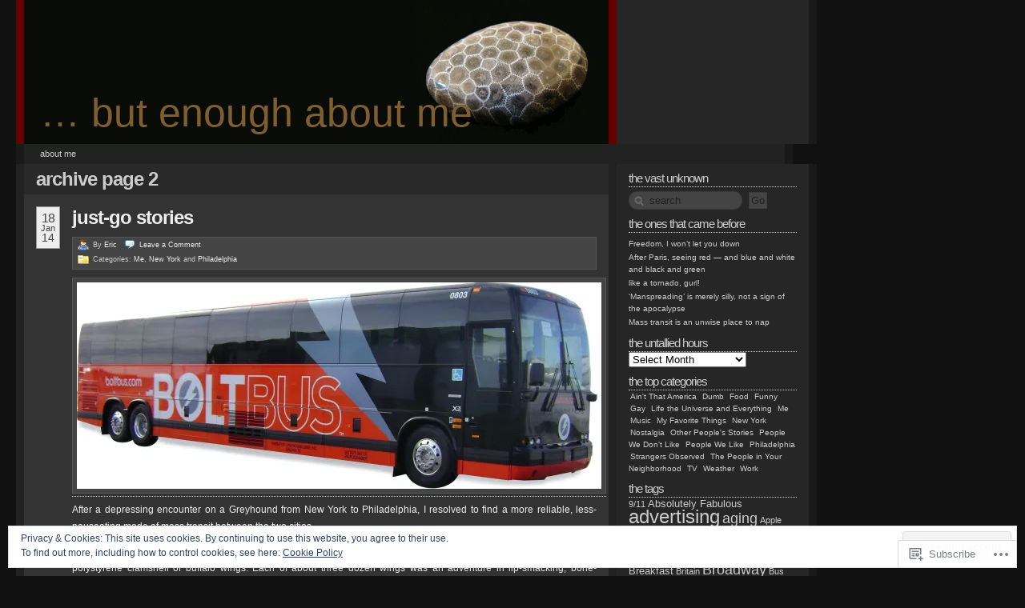

--- FILE ---
content_type: text/html; charset=UTF-8
request_url: https://butenoughaboutme.com/page/2/
body_size: 32192
content:
<!DOCTYPE html PUBLIC "-//W3C//DTD XHTML 1.0 Transitional//EN" "http://www.w3.org/TR/xhtml1/DTD/xhtml1-transitional.dtd">
<!--[if IE 7]>
<html id="ie7" xmlns="http://www.w3.org/1999/xhtml" lang="en">
<![endif]-->
<!--[if (gt IE 7) | (!IE)]><!-->
<html xmlns="http://www.w3.org/1999/xhtml" lang="en">
<!--<![endif]-->
<head profile="http://gmpg.org/xfn/11">
<meta http-equiv="Content-Type" content="text/html; charset=UTF-8" />
<title>... but enough about me | Page 2</title>
<link rel="pingback" href="https://butenoughaboutme.com/xmlrpc.php" />
<meta name='robots' content='max-image-preview:large' />

<!-- Async WordPress.com Remote Login -->
<script id="wpcom_remote_login_js">
var wpcom_remote_login_extra_auth = '';
function wpcom_remote_login_remove_dom_node_id( element_id ) {
	var dom_node = document.getElementById( element_id );
	if ( dom_node ) { dom_node.parentNode.removeChild( dom_node ); }
}
function wpcom_remote_login_remove_dom_node_classes( class_name ) {
	var dom_nodes = document.querySelectorAll( '.' + class_name );
	for ( var i = 0; i < dom_nodes.length; i++ ) {
		dom_nodes[ i ].parentNode.removeChild( dom_nodes[ i ] );
	}
}
function wpcom_remote_login_final_cleanup() {
	wpcom_remote_login_remove_dom_node_classes( "wpcom_remote_login_msg" );
	wpcom_remote_login_remove_dom_node_id( "wpcom_remote_login_key" );
	wpcom_remote_login_remove_dom_node_id( "wpcom_remote_login_validate" );
	wpcom_remote_login_remove_dom_node_id( "wpcom_remote_login_js" );
	wpcom_remote_login_remove_dom_node_id( "wpcom_request_access_iframe" );
	wpcom_remote_login_remove_dom_node_id( "wpcom_request_access_styles" );
}

// Watch for messages back from the remote login
window.addEventListener( "message", function( e ) {
	if ( e.origin === "https://r-login.wordpress.com" ) {
		var data = {};
		try {
			data = JSON.parse( e.data );
		} catch( e ) {
			wpcom_remote_login_final_cleanup();
			return;
		}

		if ( data.msg === 'LOGIN' ) {
			// Clean up the login check iframe
			wpcom_remote_login_remove_dom_node_id( "wpcom_remote_login_key" );

			var id_regex = new RegExp( /^[0-9]+$/ );
			var token_regex = new RegExp( /^.*|.*|.*$/ );
			if (
				token_regex.test( data.token )
				&& id_regex.test( data.wpcomid )
			) {
				// We have everything we need to ask for a login
				var script = document.createElement( "script" );
				script.setAttribute( "id", "wpcom_remote_login_validate" );
				script.src = '/remote-login.php?wpcom_remote_login=validate'
					+ '&wpcomid=' + data.wpcomid
					+ '&token=' + encodeURIComponent( data.token )
					+ '&host=' + window.location.protocol
					+ '//' + window.location.hostname
					+ '&postid=2822'
					+ '&is_singular=';
				document.body.appendChild( script );
			}

			return;
		}

		// Safari ITP, not logged in, so redirect
		if ( data.msg === 'LOGIN-REDIRECT' ) {
			window.location = 'https://wordpress.com/log-in?redirect_to=' + window.location.href;
			return;
		}

		// Safari ITP, storage access failed, remove the request
		if ( data.msg === 'LOGIN-REMOVE' ) {
			var css_zap = 'html { -webkit-transition: margin-top 1s; transition: margin-top 1s; } /* 9001 */ html { margin-top: 0 !important; } * html body { margin-top: 0 !important; } @media screen and ( max-width: 782px ) { html { margin-top: 0 !important; } * html body { margin-top: 0 !important; } }';
			var style_zap = document.createElement( 'style' );
			style_zap.type = 'text/css';
			style_zap.appendChild( document.createTextNode( css_zap ) );
			document.body.appendChild( style_zap );

			var e = document.getElementById( 'wpcom_request_access_iframe' );
			e.parentNode.removeChild( e );

			document.cookie = 'wordpress_com_login_access=denied; path=/; max-age=31536000';

			return;
		}

		// Safari ITP
		if ( data.msg === 'REQUEST_ACCESS' ) {
			console.log( 'request access: safari' );

			// Check ITP iframe enable/disable knob
			if ( wpcom_remote_login_extra_auth !== 'safari_itp_iframe' ) {
				return;
			}

			// If we are in a "private window" there is no ITP.
			var private_window = false;
			try {
				var opendb = window.openDatabase( null, null, null, null );
			} catch( e ) {
				private_window = true;
			}

			if ( private_window ) {
				console.log( 'private window' );
				return;
			}

			var iframe = document.createElement( 'iframe' );
			iframe.id = 'wpcom_request_access_iframe';
			iframe.setAttribute( 'scrolling', 'no' );
			iframe.setAttribute( 'sandbox', 'allow-storage-access-by-user-activation allow-scripts allow-same-origin allow-top-navigation-by-user-activation' );
			iframe.src = 'https://r-login.wordpress.com/remote-login.php?wpcom_remote_login=request_access&origin=' + encodeURIComponent( data.origin ) + '&wpcomid=' + encodeURIComponent( data.wpcomid );

			var css = 'html { -webkit-transition: margin-top 1s; transition: margin-top 1s; } /* 9001 */ html { margin-top: 46px !important; } * html body { margin-top: 46px !important; } @media screen and ( max-width: 660px ) { html { margin-top: 71px !important; } * html body { margin-top: 71px !important; } #wpcom_request_access_iframe { display: block; height: 71px !important; } } #wpcom_request_access_iframe { border: 0px; height: 46px; position: fixed; top: 0; left: 0; width: 100%; min-width: 100%; z-index: 99999; background: #23282d; } ';

			var style = document.createElement( 'style' );
			style.type = 'text/css';
			style.id = 'wpcom_request_access_styles';
			style.appendChild( document.createTextNode( css ) );
			document.body.appendChild( style );

			document.body.appendChild( iframe );
		}

		if ( data.msg === 'DONE' ) {
			wpcom_remote_login_final_cleanup();
		}
	}
}, false );

// Inject the remote login iframe after the page has had a chance to load
// more critical resources
window.addEventListener( "DOMContentLoaded", function( e ) {
	var iframe = document.createElement( "iframe" );
	iframe.style.display = "none";
	iframe.setAttribute( "scrolling", "no" );
	iframe.setAttribute( "id", "wpcom_remote_login_key" );
	iframe.src = "https://r-login.wordpress.com/remote-login.php"
		+ "?wpcom_remote_login=key"
		+ "&origin=aHR0cHM6Ly9idXRlbm91Z2hhYm91dG1lLmNvbQ%3D%3D"
		+ "&wpcomid=12834698"
		+ "&time=" + Math.floor( Date.now() / 1000 );
	document.body.appendChild( iframe );
}, false );
</script>
<link rel='dns-prefetch' href='//s0.wp.com' />
<link rel="alternate" type="application/rss+xml" title="... but enough about me &raquo; Feed" href="https://butenoughaboutme.com/feed/" />
<link rel="alternate" type="application/rss+xml" title="... but enough about me &raquo; Comments Feed" href="https://butenoughaboutme.com/comments/feed/" />
	<script type="text/javascript">
		/* <![CDATA[ */
		function addLoadEvent(func) {
			var oldonload = window.onload;
			if (typeof window.onload != 'function') {
				window.onload = func;
			} else {
				window.onload = function () {
					oldonload();
					func();
				}
			}
		}
		/* ]]> */
	</script>
	<link crossorigin='anonymous' rel='stylesheet' id='all-css-0-1' href='/_static/??-eJx9jkEOwjAMBD9EsICWigPiLWliSlrHiWpHUX9PkOgNcVztzmihZuMSK7JCLCZTmQIL1OAnVAEsrU1LQEO2gmLMZBUFRDfCoxM5wG/BjJqtW74ZpDDE5As1NvAzcFA04tZEtOftn27fgL4wNkcuI6zokx2pXWuyD/yI99PQX87D7dr18xumcVGh&cssminify=yes' type='text/css' media='all' />
<style id='wp-emoji-styles-inline-css'>

	img.wp-smiley, img.emoji {
		display: inline !important;
		border: none !important;
		box-shadow: none !important;
		height: 1em !important;
		width: 1em !important;
		margin: 0 0.07em !important;
		vertical-align: -0.1em !important;
		background: none !important;
		padding: 0 !important;
	}
/*# sourceURL=wp-emoji-styles-inline-css */
</style>
<link crossorigin='anonymous' rel='stylesheet' id='all-css-2-1' href='/wp-content/plugins/gutenberg-core/v22.2.0/build/styles/block-library/style.css?m=1764855221i&cssminify=yes' type='text/css' media='all' />
<style id='wp-block-library-inline-css'>
.has-text-align-justify {
	text-align:justify;
}
.has-text-align-justify{text-align:justify;}

/*# sourceURL=wp-block-library-inline-css */
</style><style id='global-styles-inline-css'>
:root{--wp--preset--aspect-ratio--square: 1;--wp--preset--aspect-ratio--4-3: 4/3;--wp--preset--aspect-ratio--3-4: 3/4;--wp--preset--aspect-ratio--3-2: 3/2;--wp--preset--aspect-ratio--2-3: 2/3;--wp--preset--aspect-ratio--16-9: 16/9;--wp--preset--aspect-ratio--9-16: 9/16;--wp--preset--color--black: #000000;--wp--preset--color--cyan-bluish-gray: #abb8c3;--wp--preset--color--white: #ffffff;--wp--preset--color--pale-pink: #f78da7;--wp--preset--color--vivid-red: #cf2e2e;--wp--preset--color--luminous-vivid-orange: #ff6900;--wp--preset--color--luminous-vivid-amber: #fcb900;--wp--preset--color--light-green-cyan: #7bdcb5;--wp--preset--color--vivid-green-cyan: #00d084;--wp--preset--color--pale-cyan-blue: #8ed1fc;--wp--preset--color--vivid-cyan-blue: #0693e3;--wp--preset--color--vivid-purple: #9b51e0;--wp--preset--gradient--vivid-cyan-blue-to-vivid-purple: linear-gradient(135deg,rgb(6,147,227) 0%,rgb(155,81,224) 100%);--wp--preset--gradient--light-green-cyan-to-vivid-green-cyan: linear-gradient(135deg,rgb(122,220,180) 0%,rgb(0,208,130) 100%);--wp--preset--gradient--luminous-vivid-amber-to-luminous-vivid-orange: linear-gradient(135deg,rgb(252,185,0) 0%,rgb(255,105,0) 100%);--wp--preset--gradient--luminous-vivid-orange-to-vivid-red: linear-gradient(135deg,rgb(255,105,0) 0%,rgb(207,46,46) 100%);--wp--preset--gradient--very-light-gray-to-cyan-bluish-gray: linear-gradient(135deg,rgb(238,238,238) 0%,rgb(169,184,195) 100%);--wp--preset--gradient--cool-to-warm-spectrum: linear-gradient(135deg,rgb(74,234,220) 0%,rgb(151,120,209) 20%,rgb(207,42,186) 40%,rgb(238,44,130) 60%,rgb(251,105,98) 80%,rgb(254,248,76) 100%);--wp--preset--gradient--blush-light-purple: linear-gradient(135deg,rgb(255,206,236) 0%,rgb(152,150,240) 100%);--wp--preset--gradient--blush-bordeaux: linear-gradient(135deg,rgb(254,205,165) 0%,rgb(254,45,45) 50%,rgb(107,0,62) 100%);--wp--preset--gradient--luminous-dusk: linear-gradient(135deg,rgb(255,203,112) 0%,rgb(199,81,192) 50%,rgb(65,88,208) 100%);--wp--preset--gradient--pale-ocean: linear-gradient(135deg,rgb(255,245,203) 0%,rgb(182,227,212) 50%,rgb(51,167,181) 100%);--wp--preset--gradient--electric-grass: linear-gradient(135deg,rgb(202,248,128) 0%,rgb(113,206,126) 100%);--wp--preset--gradient--midnight: linear-gradient(135deg,rgb(2,3,129) 0%,rgb(40,116,252) 100%);--wp--preset--font-size--small: 13px;--wp--preset--font-size--medium: 20px;--wp--preset--font-size--large: 36px;--wp--preset--font-size--x-large: 42px;--wp--preset--font-family--albert-sans: 'Albert Sans', sans-serif;--wp--preset--font-family--alegreya: Alegreya, serif;--wp--preset--font-family--arvo: Arvo, serif;--wp--preset--font-family--bodoni-moda: 'Bodoni Moda', serif;--wp--preset--font-family--bricolage-grotesque: 'Bricolage Grotesque', sans-serif;--wp--preset--font-family--cabin: Cabin, sans-serif;--wp--preset--font-family--chivo: Chivo, sans-serif;--wp--preset--font-family--commissioner: Commissioner, sans-serif;--wp--preset--font-family--cormorant: Cormorant, serif;--wp--preset--font-family--courier-prime: 'Courier Prime', monospace;--wp--preset--font-family--crimson-pro: 'Crimson Pro', serif;--wp--preset--font-family--dm-mono: 'DM Mono', monospace;--wp--preset--font-family--dm-sans: 'DM Sans', sans-serif;--wp--preset--font-family--dm-serif-display: 'DM Serif Display', serif;--wp--preset--font-family--domine: Domine, serif;--wp--preset--font-family--eb-garamond: 'EB Garamond', serif;--wp--preset--font-family--epilogue: Epilogue, sans-serif;--wp--preset--font-family--fahkwang: Fahkwang, sans-serif;--wp--preset--font-family--figtree: Figtree, sans-serif;--wp--preset--font-family--fira-sans: 'Fira Sans', sans-serif;--wp--preset--font-family--fjalla-one: 'Fjalla One', sans-serif;--wp--preset--font-family--fraunces: Fraunces, serif;--wp--preset--font-family--gabarito: Gabarito, system-ui;--wp--preset--font-family--ibm-plex-mono: 'IBM Plex Mono', monospace;--wp--preset--font-family--ibm-plex-sans: 'IBM Plex Sans', sans-serif;--wp--preset--font-family--ibarra-real-nova: 'Ibarra Real Nova', serif;--wp--preset--font-family--instrument-serif: 'Instrument Serif', serif;--wp--preset--font-family--inter: Inter, sans-serif;--wp--preset--font-family--josefin-sans: 'Josefin Sans', sans-serif;--wp--preset--font-family--jost: Jost, sans-serif;--wp--preset--font-family--libre-baskerville: 'Libre Baskerville', serif;--wp--preset--font-family--libre-franklin: 'Libre Franklin', sans-serif;--wp--preset--font-family--literata: Literata, serif;--wp--preset--font-family--lora: Lora, serif;--wp--preset--font-family--merriweather: Merriweather, serif;--wp--preset--font-family--montserrat: Montserrat, sans-serif;--wp--preset--font-family--newsreader: Newsreader, serif;--wp--preset--font-family--noto-sans-mono: 'Noto Sans Mono', sans-serif;--wp--preset--font-family--nunito: Nunito, sans-serif;--wp--preset--font-family--open-sans: 'Open Sans', sans-serif;--wp--preset--font-family--overpass: Overpass, sans-serif;--wp--preset--font-family--pt-serif: 'PT Serif', serif;--wp--preset--font-family--petrona: Petrona, serif;--wp--preset--font-family--piazzolla: Piazzolla, serif;--wp--preset--font-family--playfair-display: 'Playfair Display', serif;--wp--preset--font-family--plus-jakarta-sans: 'Plus Jakarta Sans', sans-serif;--wp--preset--font-family--poppins: Poppins, sans-serif;--wp--preset--font-family--raleway: Raleway, sans-serif;--wp--preset--font-family--roboto: Roboto, sans-serif;--wp--preset--font-family--roboto-slab: 'Roboto Slab', serif;--wp--preset--font-family--rubik: Rubik, sans-serif;--wp--preset--font-family--rufina: Rufina, serif;--wp--preset--font-family--sora: Sora, sans-serif;--wp--preset--font-family--source-sans-3: 'Source Sans 3', sans-serif;--wp--preset--font-family--source-serif-4: 'Source Serif 4', serif;--wp--preset--font-family--space-mono: 'Space Mono', monospace;--wp--preset--font-family--syne: Syne, sans-serif;--wp--preset--font-family--texturina: Texturina, serif;--wp--preset--font-family--urbanist: Urbanist, sans-serif;--wp--preset--font-family--work-sans: 'Work Sans', sans-serif;--wp--preset--spacing--20: 0.44rem;--wp--preset--spacing--30: 0.67rem;--wp--preset--spacing--40: 1rem;--wp--preset--spacing--50: 1.5rem;--wp--preset--spacing--60: 2.25rem;--wp--preset--spacing--70: 3.38rem;--wp--preset--spacing--80: 5.06rem;--wp--preset--shadow--natural: 6px 6px 9px rgba(0, 0, 0, 0.2);--wp--preset--shadow--deep: 12px 12px 50px rgba(0, 0, 0, 0.4);--wp--preset--shadow--sharp: 6px 6px 0px rgba(0, 0, 0, 0.2);--wp--preset--shadow--outlined: 6px 6px 0px -3px rgb(255, 255, 255), 6px 6px rgb(0, 0, 0);--wp--preset--shadow--crisp: 6px 6px 0px rgb(0, 0, 0);}:where(.is-layout-flex){gap: 0.5em;}:where(.is-layout-grid){gap: 0.5em;}body .is-layout-flex{display: flex;}.is-layout-flex{flex-wrap: wrap;align-items: center;}.is-layout-flex > :is(*, div){margin: 0;}body .is-layout-grid{display: grid;}.is-layout-grid > :is(*, div){margin: 0;}:where(.wp-block-columns.is-layout-flex){gap: 2em;}:where(.wp-block-columns.is-layout-grid){gap: 2em;}:where(.wp-block-post-template.is-layout-flex){gap: 1.25em;}:where(.wp-block-post-template.is-layout-grid){gap: 1.25em;}.has-black-color{color: var(--wp--preset--color--black) !important;}.has-cyan-bluish-gray-color{color: var(--wp--preset--color--cyan-bluish-gray) !important;}.has-white-color{color: var(--wp--preset--color--white) !important;}.has-pale-pink-color{color: var(--wp--preset--color--pale-pink) !important;}.has-vivid-red-color{color: var(--wp--preset--color--vivid-red) !important;}.has-luminous-vivid-orange-color{color: var(--wp--preset--color--luminous-vivid-orange) !important;}.has-luminous-vivid-amber-color{color: var(--wp--preset--color--luminous-vivid-amber) !important;}.has-light-green-cyan-color{color: var(--wp--preset--color--light-green-cyan) !important;}.has-vivid-green-cyan-color{color: var(--wp--preset--color--vivid-green-cyan) !important;}.has-pale-cyan-blue-color{color: var(--wp--preset--color--pale-cyan-blue) !important;}.has-vivid-cyan-blue-color{color: var(--wp--preset--color--vivid-cyan-blue) !important;}.has-vivid-purple-color{color: var(--wp--preset--color--vivid-purple) !important;}.has-black-background-color{background-color: var(--wp--preset--color--black) !important;}.has-cyan-bluish-gray-background-color{background-color: var(--wp--preset--color--cyan-bluish-gray) !important;}.has-white-background-color{background-color: var(--wp--preset--color--white) !important;}.has-pale-pink-background-color{background-color: var(--wp--preset--color--pale-pink) !important;}.has-vivid-red-background-color{background-color: var(--wp--preset--color--vivid-red) !important;}.has-luminous-vivid-orange-background-color{background-color: var(--wp--preset--color--luminous-vivid-orange) !important;}.has-luminous-vivid-amber-background-color{background-color: var(--wp--preset--color--luminous-vivid-amber) !important;}.has-light-green-cyan-background-color{background-color: var(--wp--preset--color--light-green-cyan) !important;}.has-vivid-green-cyan-background-color{background-color: var(--wp--preset--color--vivid-green-cyan) !important;}.has-pale-cyan-blue-background-color{background-color: var(--wp--preset--color--pale-cyan-blue) !important;}.has-vivid-cyan-blue-background-color{background-color: var(--wp--preset--color--vivid-cyan-blue) !important;}.has-vivid-purple-background-color{background-color: var(--wp--preset--color--vivid-purple) !important;}.has-black-border-color{border-color: var(--wp--preset--color--black) !important;}.has-cyan-bluish-gray-border-color{border-color: var(--wp--preset--color--cyan-bluish-gray) !important;}.has-white-border-color{border-color: var(--wp--preset--color--white) !important;}.has-pale-pink-border-color{border-color: var(--wp--preset--color--pale-pink) !important;}.has-vivid-red-border-color{border-color: var(--wp--preset--color--vivid-red) !important;}.has-luminous-vivid-orange-border-color{border-color: var(--wp--preset--color--luminous-vivid-orange) !important;}.has-luminous-vivid-amber-border-color{border-color: var(--wp--preset--color--luminous-vivid-amber) !important;}.has-light-green-cyan-border-color{border-color: var(--wp--preset--color--light-green-cyan) !important;}.has-vivid-green-cyan-border-color{border-color: var(--wp--preset--color--vivid-green-cyan) !important;}.has-pale-cyan-blue-border-color{border-color: var(--wp--preset--color--pale-cyan-blue) !important;}.has-vivid-cyan-blue-border-color{border-color: var(--wp--preset--color--vivid-cyan-blue) !important;}.has-vivid-purple-border-color{border-color: var(--wp--preset--color--vivid-purple) !important;}.has-vivid-cyan-blue-to-vivid-purple-gradient-background{background: var(--wp--preset--gradient--vivid-cyan-blue-to-vivid-purple) !important;}.has-light-green-cyan-to-vivid-green-cyan-gradient-background{background: var(--wp--preset--gradient--light-green-cyan-to-vivid-green-cyan) !important;}.has-luminous-vivid-amber-to-luminous-vivid-orange-gradient-background{background: var(--wp--preset--gradient--luminous-vivid-amber-to-luminous-vivid-orange) !important;}.has-luminous-vivid-orange-to-vivid-red-gradient-background{background: var(--wp--preset--gradient--luminous-vivid-orange-to-vivid-red) !important;}.has-very-light-gray-to-cyan-bluish-gray-gradient-background{background: var(--wp--preset--gradient--very-light-gray-to-cyan-bluish-gray) !important;}.has-cool-to-warm-spectrum-gradient-background{background: var(--wp--preset--gradient--cool-to-warm-spectrum) !important;}.has-blush-light-purple-gradient-background{background: var(--wp--preset--gradient--blush-light-purple) !important;}.has-blush-bordeaux-gradient-background{background: var(--wp--preset--gradient--blush-bordeaux) !important;}.has-luminous-dusk-gradient-background{background: var(--wp--preset--gradient--luminous-dusk) !important;}.has-pale-ocean-gradient-background{background: var(--wp--preset--gradient--pale-ocean) !important;}.has-electric-grass-gradient-background{background: var(--wp--preset--gradient--electric-grass) !important;}.has-midnight-gradient-background{background: var(--wp--preset--gradient--midnight) !important;}.has-small-font-size{font-size: var(--wp--preset--font-size--small) !important;}.has-medium-font-size{font-size: var(--wp--preset--font-size--medium) !important;}.has-large-font-size{font-size: var(--wp--preset--font-size--large) !important;}.has-x-large-font-size{font-size: var(--wp--preset--font-size--x-large) !important;}.has-albert-sans-font-family{font-family: var(--wp--preset--font-family--albert-sans) !important;}.has-alegreya-font-family{font-family: var(--wp--preset--font-family--alegreya) !important;}.has-arvo-font-family{font-family: var(--wp--preset--font-family--arvo) !important;}.has-bodoni-moda-font-family{font-family: var(--wp--preset--font-family--bodoni-moda) !important;}.has-bricolage-grotesque-font-family{font-family: var(--wp--preset--font-family--bricolage-grotesque) !important;}.has-cabin-font-family{font-family: var(--wp--preset--font-family--cabin) !important;}.has-chivo-font-family{font-family: var(--wp--preset--font-family--chivo) !important;}.has-commissioner-font-family{font-family: var(--wp--preset--font-family--commissioner) !important;}.has-cormorant-font-family{font-family: var(--wp--preset--font-family--cormorant) !important;}.has-courier-prime-font-family{font-family: var(--wp--preset--font-family--courier-prime) !important;}.has-crimson-pro-font-family{font-family: var(--wp--preset--font-family--crimson-pro) !important;}.has-dm-mono-font-family{font-family: var(--wp--preset--font-family--dm-mono) !important;}.has-dm-sans-font-family{font-family: var(--wp--preset--font-family--dm-sans) !important;}.has-dm-serif-display-font-family{font-family: var(--wp--preset--font-family--dm-serif-display) !important;}.has-domine-font-family{font-family: var(--wp--preset--font-family--domine) !important;}.has-eb-garamond-font-family{font-family: var(--wp--preset--font-family--eb-garamond) !important;}.has-epilogue-font-family{font-family: var(--wp--preset--font-family--epilogue) !important;}.has-fahkwang-font-family{font-family: var(--wp--preset--font-family--fahkwang) !important;}.has-figtree-font-family{font-family: var(--wp--preset--font-family--figtree) !important;}.has-fira-sans-font-family{font-family: var(--wp--preset--font-family--fira-sans) !important;}.has-fjalla-one-font-family{font-family: var(--wp--preset--font-family--fjalla-one) !important;}.has-fraunces-font-family{font-family: var(--wp--preset--font-family--fraunces) !important;}.has-gabarito-font-family{font-family: var(--wp--preset--font-family--gabarito) !important;}.has-ibm-plex-mono-font-family{font-family: var(--wp--preset--font-family--ibm-plex-mono) !important;}.has-ibm-plex-sans-font-family{font-family: var(--wp--preset--font-family--ibm-plex-sans) !important;}.has-ibarra-real-nova-font-family{font-family: var(--wp--preset--font-family--ibarra-real-nova) !important;}.has-instrument-serif-font-family{font-family: var(--wp--preset--font-family--instrument-serif) !important;}.has-inter-font-family{font-family: var(--wp--preset--font-family--inter) !important;}.has-josefin-sans-font-family{font-family: var(--wp--preset--font-family--josefin-sans) !important;}.has-jost-font-family{font-family: var(--wp--preset--font-family--jost) !important;}.has-libre-baskerville-font-family{font-family: var(--wp--preset--font-family--libre-baskerville) !important;}.has-libre-franklin-font-family{font-family: var(--wp--preset--font-family--libre-franklin) !important;}.has-literata-font-family{font-family: var(--wp--preset--font-family--literata) !important;}.has-lora-font-family{font-family: var(--wp--preset--font-family--lora) !important;}.has-merriweather-font-family{font-family: var(--wp--preset--font-family--merriweather) !important;}.has-montserrat-font-family{font-family: var(--wp--preset--font-family--montserrat) !important;}.has-newsreader-font-family{font-family: var(--wp--preset--font-family--newsreader) !important;}.has-noto-sans-mono-font-family{font-family: var(--wp--preset--font-family--noto-sans-mono) !important;}.has-nunito-font-family{font-family: var(--wp--preset--font-family--nunito) !important;}.has-open-sans-font-family{font-family: var(--wp--preset--font-family--open-sans) !important;}.has-overpass-font-family{font-family: var(--wp--preset--font-family--overpass) !important;}.has-pt-serif-font-family{font-family: var(--wp--preset--font-family--pt-serif) !important;}.has-petrona-font-family{font-family: var(--wp--preset--font-family--petrona) !important;}.has-piazzolla-font-family{font-family: var(--wp--preset--font-family--piazzolla) !important;}.has-playfair-display-font-family{font-family: var(--wp--preset--font-family--playfair-display) !important;}.has-plus-jakarta-sans-font-family{font-family: var(--wp--preset--font-family--plus-jakarta-sans) !important;}.has-poppins-font-family{font-family: var(--wp--preset--font-family--poppins) !important;}.has-raleway-font-family{font-family: var(--wp--preset--font-family--raleway) !important;}.has-roboto-font-family{font-family: var(--wp--preset--font-family--roboto) !important;}.has-roboto-slab-font-family{font-family: var(--wp--preset--font-family--roboto-slab) !important;}.has-rubik-font-family{font-family: var(--wp--preset--font-family--rubik) !important;}.has-rufina-font-family{font-family: var(--wp--preset--font-family--rufina) !important;}.has-sora-font-family{font-family: var(--wp--preset--font-family--sora) !important;}.has-source-sans-3-font-family{font-family: var(--wp--preset--font-family--source-sans-3) !important;}.has-source-serif-4-font-family{font-family: var(--wp--preset--font-family--source-serif-4) !important;}.has-space-mono-font-family{font-family: var(--wp--preset--font-family--space-mono) !important;}.has-syne-font-family{font-family: var(--wp--preset--font-family--syne) !important;}.has-texturina-font-family{font-family: var(--wp--preset--font-family--texturina) !important;}.has-urbanist-font-family{font-family: var(--wp--preset--font-family--urbanist) !important;}.has-work-sans-font-family{font-family: var(--wp--preset--font-family--work-sans) !important;}
/*# sourceURL=global-styles-inline-css */
</style>

<style id='classic-theme-styles-inline-css'>
/*! This file is auto-generated */
.wp-block-button__link{color:#fff;background-color:#32373c;border-radius:9999px;box-shadow:none;text-decoration:none;padding:calc(.667em + 2px) calc(1.333em + 2px);font-size:1.125em}.wp-block-file__button{background:#32373c;color:#fff;text-decoration:none}
/*# sourceURL=/wp-includes/css/classic-themes.min.css */
</style>
<link crossorigin='anonymous' rel='stylesheet' id='all-css-4-1' href='/_static/??-eJyFj10KwkAMhC9kGqsV64N4lt02rqv7x2Zr8famCFoR6kvIDPOFCY4JuhgKhYLJDcYGxi5qF7sb46aq26oGtj45gkz3qsHecnkngMvDUdUxr3B2yA/wuZVJfJ9UmRKeeqvIkZfYEjYmYUDrlIkZZHo7eCgXAfmHe9mYBo2Z+qi0lHW2EP5tl0n+MLIalNRMLkGGIsj3qtgYvgScnbJ5Qk/+WO+bXbM9tOvN9Qlr2oPf&cssminify=yes' type='text/css' media='all' />
<link crossorigin='anonymous' rel='stylesheet' id='print-css-5-1' href='/wp-content/mu-plugins/global-print/global-print.css?m=1465851035i&cssminify=yes' type='text/css' media='print' />
<style id='jetpack-global-styles-frontend-style-inline-css'>
:root { --font-headings: unset; --font-base: unset; --font-headings-default: -apple-system,BlinkMacSystemFont,"Segoe UI",Roboto,Oxygen-Sans,Ubuntu,Cantarell,"Helvetica Neue",sans-serif; --font-base-default: -apple-system,BlinkMacSystemFont,"Segoe UI",Roboto,Oxygen-Sans,Ubuntu,Cantarell,"Helvetica Neue",sans-serif;}
/*# sourceURL=jetpack-global-styles-frontend-style-inline-css */
</style>
<link crossorigin='anonymous' rel='stylesheet' id='all-css-8-1' href='/wp-content/themes/h4/global.css?m=1420737423i&cssminify=yes' type='text/css' media='all' />
<script type="text/javascript" id="wpcom-actionbar-placeholder-js-extra">
/* <![CDATA[ */
var actionbardata = {"siteID":"12834698","postID":"0","siteURL":"https://butenoughaboutme.com","xhrURL":"https://butenoughaboutme.com/wp-admin/admin-ajax.php","nonce":"2263d0afcd","isLoggedIn":"","statusMessage":"","subsEmailDefault":"instantly","proxyScriptUrl":"https://s0.wp.com/wp-content/js/wpcom-proxy-request.js?m=1513050504i&amp;ver=20211021","i18n":{"followedText":"New posts from this site will now appear in your \u003Ca href=\"https://wordpress.com/reader\"\u003EReader\u003C/a\u003E","foldBar":"Collapse this bar","unfoldBar":"Expand this bar","shortLinkCopied":"Shortlink copied to clipboard."}};
//# sourceURL=wpcom-actionbar-placeholder-js-extra
/* ]]> */
</script>
<script type="text/javascript" id="jetpack-mu-wpcom-settings-js-before">
/* <![CDATA[ */
var JETPACK_MU_WPCOM_SETTINGS = {"assetsUrl":"https://s0.wp.com/wp-content/mu-plugins/jetpack-mu-wpcom-plugin/sun/jetpack_vendor/automattic/jetpack-mu-wpcom/src/build/"};
//# sourceURL=jetpack-mu-wpcom-settings-js-before
/* ]]> */
</script>
<script crossorigin='anonymous' type='text/javascript'  src='/_static/??/wp-content/js/rlt-proxy.js,/wp-content/blog-plugins/wordads-classes/js/cmp/v2/cmp-non-gdpr.js?m=1720530689j'></script>
<script type="text/javascript" id="rlt-proxy-js-after">
/* <![CDATA[ */
	rltInitialize( {"token":null,"iframeOrigins":["https:\/\/widgets.wp.com"]} );
//# sourceURL=rlt-proxy-js-after
/* ]]> */
</script>
<link rel="EditURI" type="application/rsd+xml" title="RSD" href="https://butenoughaboutme.wordpress.com/xmlrpc.php?rsd" />
<meta name="generator" content="WordPress.com" />
<link rel='shortlink' href='https://wp.me/RQTg' />

<!-- Jetpack Open Graph Tags -->
<meta property="og:type" content="website" />
<meta property="og:title" content="... but enough about me" />
<meta property="og:url" content="https://butenoughaboutme.com/" />
<meta property="og:site_name" content="... but enough about me" />
<meta property="og:image" content="https://secure.gravatar.com/blavatar/a0d14af8314dc4d4c9647172d40c709eb77cfddeb6cdffb869ee8f4deb35a529?s=200&#038;ts=1767370112" />
<meta property="og:image:width" content="200" />
<meta property="og:image:height" content="200" />
<meta property="og:image:alt" content="" />
<meta property="og:locale" content="en_US" />
<meta name="twitter:creator" content="@ericaceous" />

<!-- End Jetpack Open Graph Tags -->
<link rel="shortcut icon" type="image/x-icon" href="https://secure.gravatar.com/blavatar/a0d14af8314dc4d4c9647172d40c709eb77cfddeb6cdffb869ee8f4deb35a529?s=32" sizes="16x16" />
<link rel="icon" type="image/x-icon" href="https://secure.gravatar.com/blavatar/a0d14af8314dc4d4c9647172d40c709eb77cfddeb6cdffb869ee8f4deb35a529?s=32" sizes="16x16" />
<link rel="apple-touch-icon" href="https://secure.gravatar.com/blavatar/a0d14af8314dc4d4c9647172d40c709eb77cfddeb6cdffb869ee8f4deb35a529?s=114" />
<link rel='openid.server' href='https://butenoughaboutme.com/?openidserver=1' />
<link rel='openid.delegate' href='https://butenoughaboutme.com/' />
<link rel="search" type="application/opensearchdescription+xml" href="https://butenoughaboutme.com/osd.xml" title="... but enough about me" />
<link rel="search" type="application/opensearchdescription+xml" href="https://s1.wp.com/opensearch.xml" title="WordPress.com" />
		<style id="wpcom-hotfix-masterbar-style">
			@media screen and (min-width: 783px) {
				#wpadminbar .quicklinks li#wp-admin-bar-my-account.with-avatar > a img {
					margin-top: 5px;
				}
			}
		</style>
		<style type="text/css">
#header_content {
	background:#900 url(https://butenoughaboutme.com/wp-content/uploads/2010/04/hdr_petoskey1.jpg) center repeat-y;
}
#header_content h1 a, #header_content h1 a:hover {
	color: #7e5f30;
}
</style>
		<script type="text/javascript">

			window.doNotSellCallback = function() {

				var linkElements = [
					'a[href="https://wordpress.com/?ref=footer_blog"]',
					'a[href="https://wordpress.com/?ref=footer_website"]',
					'a[href="https://wordpress.com/?ref=vertical_footer"]',
					'a[href^="https://wordpress.com/?ref=footer_segment_"]',
				].join(',');

				var dnsLink = document.createElement( 'a' );
				dnsLink.href = 'https://wordpress.com/advertising-program-optout/';
				dnsLink.classList.add( 'do-not-sell-link' );
				dnsLink.rel = 'nofollow';
				dnsLink.style.marginLeft = '0.5em';
				dnsLink.textContent = 'Do Not Sell or Share My Personal Information';

				var creditLinks = document.querySelectorAll( linkElements );

				if ( 0 === creditLinks.length ) {
					return false;
				}

				Array.prototype.forEach.call( creditLinks, function( el ) {
					el.insertAdjacentElement( 'afterend', dnsLink );
				});

				return true;
			};

		</script>
		<script type="text/javascript">
	window.google_analytics_uacct = "UA-52447-2";
</script>

<script type="text/javascript">
	var _gaq = _gaq || [];
	_gaq.push(['_setAccount', 'UA-52447-2']);
	_gaq.push(['_gat._anonymizeIp']);
	_gaq.push(['_setDomainName', 'none']);
	_gaq.push(['_setAllowLinker', true]);
	_gaq.push(['_initData']);
	_gaq.push(['_trackPageview']);

	(function() {
		var ga = document.createElement('script'); ga.type = 'text/javascript'; ga.async = true;
		ga.src = ('https:' == document.location.protocol ? 'https://ssl' : 'http://www') + '.google-analytics.com/ga.js';
		(document.getElementsByTagName('head')[0] || document.getElementsByTagName('body')[0]).appendChild(ga);
	})();
</script>
<link crossorigin='anonymous' rel='stylesheet' id='all-css-0-3' href='/_static/??-eJydzNEKwjAMheEXsoapc+xCfBSpWRjd0rQ0DWNvL8LmpYiX/+HwwZIdJqkkFaK5zDYGUZioZo/z1qAm8AiC8OSEs4IuIVM5ouoBfgZiGoxJAX1JpsSfzz786dXANLjRM1NZv9Xbv8db07XnU9dfL+30AlHOX2M=&cssminify=yes' type='text/css' media='all' />
</head>

	


<body class="wordpress k2 y2026 m01 d02 h12 home paged customizer-styles-applied jetpack-reblog-enabled" >

	<div id="header">
		<div class="top">

			<div id="header_content" onclick="document.location='https://butenoughaboutme.com';" style="cursor: pointer;">
				<div id="title" class="title">
					<h1><a href="https://butenoughaboutme.com/" title="Back to the front page">&#8230; but enough about me</a></h1>
				</div>

				<div id="rightcolumnheader">
								</div>

			</div>

		</div>

	</div>

		<div class="navigation-menu">
		<ul id="alt_menu">
	<li class="page_item page-item-2"><a href="https://butenoughaboutme.com/about/">About me</a></li>
</ul>
	</div>
	
<div id="page">
	<hr />
<div class="content">

	<div id="middlecolumn">

		<div id="primary">

				<div id="primarycontent" class="hfeed">
					
			<h2>
		Archive Page 2		</h2>
	
	
	

	
	<!--  Added to display wp-recent-links plugin -->
	<!-- end add for wp-recent-links plugin -->

			<div id="post-2822" class="p0 publish author-butenoughaboutme y2014 m01 d18 h12 post-2822 post type-post status-publish format-standard hentry category-me category-new-york category-philadelphia  ">
			<div class="entry-head">
				<div class="published_sm" title="2014-01-18T16:39:30-0400"><div class="day">18</div><div class="month">Jan</div><div class="year">14</div></div>

				<h3 class="entry-title"><a href="https://butenoughaboutme.com/2014/01/18/just-go-stories/" rel="bookmark">Just-go stories</a></h3>
				
				<div class="entry-meta">

					<div class="meta-row">
						<span class="authordata">By <span class="vcard author"><a href="https://butenoughaboutme.com/author/butenoughaboutme/" class="url fn">Eric</a></span></span>
						<a href="https://butenoughaboutme.com/2014/01/18/just-go-stories/#respond" class="commentslink" >Leave a&nbsp;<span>Comment</span></a>					</div>

					<div class="meta-row">
						<span class="entry-category">Categories: <a href="https://butenoughaboutme.com/category/me/" title="View all posts in Me">Me</a>, <a href="https://butenoughaboutme.com/category/new-york/" title="View all posts in New York">New York</a> and <a href="https://butenoughaboutme.com/category/philadelphia/" title="View all posts in Philadelphia">Philadelphia</a></span>
					<br />
					
					</div>
				</div> <!-- .entry-meta -->
			</div> <!-- .entry-head -->

			<div class="entry-content">
				<!-- or (function_exists('is_tag') and is_tag()) -->
				<p><a href="https://butenoughaboutme.com/wp-content/uploads/2014/01/boltbus.jpg"><img data-attachment-id="2855" data-permalink="https://butenoughaboutme.com/2014/01/18/just-go-stories/boltbus/" data-orig-file="https://butenoughaboutme.com/wp-content/uploads/2014/01/boltbus.jpg" data-orig-size="2127,840" data-comments-opened="1" data-image-meta="{&quot;aperture&quot;:&quot;6&quot;,&quot;credit&quot;:&quot;&quot;,&quot;camera&quot;:&quot;DSC-S700&quot;,&quot;caption&quot;:&quot;&quot;,&quot;created_timestamp&quot;:&quot;1174253302&quot;,&quot;copyright&quot;:&quot;&quot;,&quot;focal_length&quot;:&quot;8.12&quot;,&quot;iso&quot;:&quot;100&quot;,&quot;shutter_speed&quot;:&quot;0.003125&quot;,&quot;title&quot;:&quot;&quot;}" data-image-title="BoltBus" data-image-description="" data-image-caption="" data-medium-file="https://butenoughaboutme.com/wp-content/uploads/2014/01/boltbus.jpg?w=300" data-large-file="https://butenoughaboutme.com/wp-content/uploads/2014/01/boltbus.jpg?w=655" class="alignnone size-large wp-image-2855" alt="BoltBus" src="https://butenoughaboutme.com/wp-content/uploads/2014/01/boltbus.jpg?w=655&#038;h=258" width="655" height="258" srcset="https://butenoughaboutme.com/wp-content/uploads/2014/01/boltbus.jpg?w=655 655w, https://butenoughaboutme.com/wp-content/uploads/2014/01/boltbus.jpg?w=1310 1310w, https://butenoughaboutme.com/wp-content/uploads/2014/01/boltbus.jpg?w=150 150w, https://butenoughaboutme.com/wp-content/uploads/2014/01/boltbus.jpg?w=300 300w, https://butenoughaboutme.com/wp-content/uploads/2014/01/boltbus.jpg?w=768 768w, https://butenoughaboutme.com/wp-content/uploads/2014/01/boltbus.jpg?w=1024 1024w" sizes="(max-width: 655px) 100vw, 655px" /></a></p>
<p>After a depressing encounter on a Greyhound from New York to Philadelphia, I resolved to find a more reliable, less-nauseating mode of mass transit between the two cities.</p>
<p>On my first attempt, I found myself sharing the only seat left with an old woman who was digging to China through a large polystyrene clamshell of buffalo wings. Each of about three dozen wings was an adventure in lip-smacking, bone-snapping exuberance. Every morsel of flesh squeaked repugnantly in her mouth. I could avoid most of the sounds with my headphones, but the vile, eye-watering stench streaming from her lap was inescapable.</p>
<p>Then, having no napkins, she spent a good five minutes licking her hands clean. I didn&#8217;t have the nerve to see what she wiped them dry with.</p>
<p>I was living in Philadelphia and working in New York, and I knew that I would have to start making some smarter choices about my twice-a-week commute. I settled on Bolt Bus. <a href="https://butenoughaboutme.com/2014/01/18/just-go-stories/#more-2822" class="more-link">Continue reading &#8216;Just-go stories&#8217;</a></p>

																</div> <!-- .entry-content -->

		</div> <!-- #post-ID -->

	
	 <!-- added for wp-recent-links plugin -->

	<!--  Added to display wp-recent-links plugin -->
	<!-- end add for wp-recent-links plugin -->

			<div id="post-2705" class="p0 publish author-butenoughaboutme y2014 m01 d18 h09 post-2705 post type-post status-publish format-standard hentry category-gross category-health category-me category-philadelphia  ">
			<div class="entry-head">
				<div class="published_sm" title="2014-01-18T13:16:00-0400"><div class="day">18</div><div class="month">Jan</div><div class="year">14</div></div>

				<h3 class="entry-title"><a href="https://butenoughaboutme.com/2014/01/18/not-even-an-earful/" rel="bookmark">Not even an&nbsp;earful</a></h3>
				
				<div class="entry-meta">

					<div class="meta-row">
						<span class="authordata">By <span class="vcard author"><a href="https://butenoughaboutme.com/author/butenoughaboutme/" class="url fn">Eric</a></span></span>
						<a href="https://butenoughaboutme.com/2014/01/18/not-even-an-earful/#respond" class="commentslink" >Leave a&nbsp;<span>Comment</span></a>					</div>

					<div class="meta-row">
						<span class="entry-category">Categories: <a href="https://butenoughaboutme.com/category/gross/" title="View all posts in Gross">Gross</a>, <a href="https://butenoughaboutme.com/category/health/" title="View all posts in Health">Health</a>, <a href="https://butenoughaboutme.com/category/me/" title="View all posts in Me">Me</a> and <a href="https://butenoughaboutme.com/category/philadelphia/" title="View all posts in Philadelphia">Philadelphia</a></span>
					<br />
					
					</div>
				</div> <!-- .entry-meta -->
			</div> <!-- .entry-head -->

			<div class="entry-content">
				<!-- or (function_exists('is_tag') and is_tag()) -->
				<p><a href="http://en.wikipedia.org/wiki/Inner_ear"><img data-attachment-id="2707" data-permalink="https://butenoughaboutme.com/2014/01/18/not-even-an-earful/blausen_0329_earanatomy_internalear/" data-orig-file="https://butenoughaboutme.com/wp-content/uploads/2013/10/blausen_0329_earanatomy_internalear.png" data-orig-size="2500,2500" data-comments-opened="1" data-image-meta="{&quot;aperture&quot;:&quot;0&quot;,&quot;credit&quot;:&quot;&quot;,&quot;camera&quot;:&quot;&quot;,&quot;caption&quot;:&quot;&quot;,&quot;created_timestamp&quot;:&quot;0&quot;,&quot;copyright&quot;:&quot;&quot;,&quot;focal_length&quot;:&quot;0&quot;,&quot;iso&quot;:&quot;0&quot;,&quot;shutter_speed&quot;:&quot;0&quot;,&quot;title&quot;:&quot;&quot;}" data-image-title="Inner ear" data-image-description="" data-image-caption="" data-medium-file="https://butenoughaboutme.com/wp-content/uploads/2013/10/blausen_0329_earanatomy_internalear.png?w=300" data-large-file="https://butenoughaboutme.com/wp-content/uploads/2013/10/blausen_0329_earanatomy_internalear.png?w=655" class="alignnone size-large wp-image-2707" alt="inner ear" src="https://butenoughaboutme.com/wp-content/uploads/2013/10/blausen_0329_earanatomy_internalear.png?w=655&#038;h=655" width="655" height="655" srcset="https://butenoughaboutme.com/wp-content/uploads/2013/10/blausen_0329_earanatomy_internalear.png?w=655 655w, https://butenoughaboutme.com/wp-content/uploads/2013/10/blausen_0329_earanatomy_internalear.png?w=1310 1310w, https://butenoughaboutme.com/wp-content/uploads/2013/10/blausen_0329_earanatomy_internalear.png?w=150 150w, https://butenoughaboutme.com/wp-content/uploads/2013/10/blausen_0329_earanatomy_internalear.png?w=300 300w, https://butenoughaboutme.com/wp-content/uploads/2013/10/blausen_0329_earanatomy_internalear.png?w=768 768w, https://butenoughaboutme.com/wp-content/uploads/2013/10/blausen_0329_earanatomy_internalear.png?w=1024 1024w" sizes="(max-width: 655px) 100vw, 655px" /></a></p>
<p>One condition of getting older is the likelihood that my doctor will send me to a specialist. I guess as I slowly break down and descend into decay, my parts need more and more special attention.</p>
<p>Last September, I spent $50 for a visit to the otorhinolaryngologist. I like that word far better than &#8220;ears, nose and throat doctor,&#8221; or, if you&#8217;re too lazy to live, ENT. You know a word, you should use it, right?</p>
<p><em>Otorhinolaryngologist</em> takes nearly as long to say as my appointment lasted. <a href="https://butenoughaboutme.com/2014/01/18/not-even-an-earful/#more-2705" class="more-link">Continue reading &#8216;Not even an&nbsp;earful&#8217;</a></p>
<div id="atatags-370373-6957ed800b4cb">
		<script type="text/javascript">
			__ATA = window.__ATA || {};
			__ATA.cmd = window.__ATA.cmd || [];
			__ATA.cmd.push(function() {
				__ATA.initVideoSlot('atatags-370373-6957ed800b4cb', {
					sectionId: '370373',
					format: 'inread'
				});
			});
		</script>
	</div>
																</div> <!-- .entry-content -->

		</div> <!-- #post-ID -->

	
	 <!-- added for wp-recent-links plugin -->

	<!--  Added to display wp-recent-links plugin -->
	<!-- end add for wp-recent-links plugin -->

			<div id="post-2823" class="p0 publish author-butenoughaboutme y2014 m01 d17 h11 post-2823 post type-post status-publish format-standard hentry category-food category-me category-things-i-wish-id-not-done  ">
			<div class="entry-head">
				<div class="published_sm" title="2014-01-17T15:00:27-0400"><div class="day">17</div><div class="month">Jan</div><div class="year">14</div></div>

				<h3 class="entry-title"><a href="https://butenoughaboutme.com/2014/01/17/american-horror-story-cafeteria/" rel="bookmark">American horror story:&nbsp;cafeteria</a></h3>
				
				<div class="entry-meta">

					<div class="meta-row">
						<span class="authordata">By <span class="vcard author"><a href="https://butenoughaboutme.com/author/butenoughaboutme/" class="url fn">Eric</a></span></span>
						<a href="https://butenoughaboutme.com/2014/01/17/american-horror-story-cafeteria/#respond" class="commentslink" >Leave a&nbsp;<span>Comment</span></a>					</div>

					<div class="meta-row">
						<span class="entry-category">Categories: <a href="https://butenoughaboutme.com/category/food/" title="View all posts in Food">Food</a>, <a href="https://butenoughaboutme.com/category/me/" title="View all posts in Me">Me</a> and <a href="https://butenoughaboutme.com/category/things-i-wish-id-not-done/" title="View all posts in Things I wish I'd not done">Things I wish I'd not done</a></span>
					<br />
					
					</div>
				</div> <!-- .entry-meta -->
			</div> <!-- .entry-head -->

			<div class="entry-content">
				<!-- or (function_exists('is_tag') and is_tag()) -->
				<p><span style="line-height:1.5em;">My elementary school&#8217;s cafeteria was a reliable source of embarrassment for me. It was the &#8220;lunch room.&#8221; I didn&#8217;t know the word &#8220;cafeteria&#8221; yet. It was also the school&#8217;s gym, which doubled its the power to humiliate. But we&#8217;ll save all of that for another time.</span></p>
<p><span style="line-height:1.5em;"><span style="line-height:1.5em;">Lunch marked a time in the day when we kids weren&#8217;t operating with the safety lines of our parents or teachers. Freedom without experience can be terrifying.  <a href="https://butenoughaboutme.com/2014/01/17/american-horror-story-cafeteria/#more-2823" class="more-link">Continue reading &#8216;American horror story:&nbsp;cafeteria&#8217;</a></span></span></p>

																</div> <!-- .entry-content -->

		</div> <!-- #post-ID -->

	
	 <!-- added for wp-recent-links plugin -->

	<!--  Added to display wp-recent-links plugin -->
	<!-- end add for wp-recent-links plugin -->

			<div id="post-2816" class="p0 publish author-butenoughaboutme y2014 m01 d05 h04 post-2816 post type-post status-publish format-standard hentry category-uncategorized  ">
			<div class="entry-head">
				<div class="published_sm" title="2014-01-05T20:22:38-0400"><div class="day">05</div><div class="month">Jan</div><div class="year">14</div></div>

				<h3 class="entry-title"><a href="https://butenoughaboutme.com/2014/01/05/dont-like/" rel="bookmark">Don&#8217;t &#8216;like&#8217;</a></h3>
				
				<div class="entry-meta">

					<div class="meta-row">
						<span class="authordata">By <span class="vcard author"><a href="https://butenoughaboutme.com/author/butenoughaboutme/" class="url fn">Eric</a></span></span>
						<a href="https://butenoughaboutme.com/2014/01/05/dont-like/#respond" class="commentslink" >Leave a&nbsp;<span>Comment</span></a>					</div>

					<div class="meta-row">
						<span class="entry-category">Categories: <a href="https://butenoughaboutme.com/category/uncategorized/" title="View all posts in Uncategorized">Uncategorized</a></span>
					<br />
					
					</div>
				</div> <!-- .entry-meta -->
			</div> <!-- .entry-head -->

			<div class="entry-content">
				<!-- or (function_exists('is_tag') and is_tag()) -->
				<p>It makes me angry to see an <a href="http://nypost.com/2014/01/05/fire-rips-through-manhattan-high-rise/">Instagram video of an apartment fire in Manhattan</a> with 86 likes. I know people are actually liking the photographer&#8217;s hope that no one got hurt, but that fire killed a friend of mine and left his husband in critical condition, and it&#8217;s jarring to see people &#8220;liking&#8221; that.</p>
<p>Bad news gets reported on social media, too, folks. Not everything needs to be &#8220;liked.&#8221; Not everything needs your mark.</p>
<p>There must be a better way. Why can&#8217;t we turn off the &#8220;like&#8221; function for posts we don&#8217;t actually want people to like? Can someone at Facebook and Instagram take a second look at this? Please. It&#8217;s ridiculous.</p>

																</div> <!-- .entry-content -->

		</div> <!-- #post-ID -->

	
	 <!-- added for wp-recent-links plugin -->

	<!--  Added to display wp-recent-links plugin -->
	<!-- end add for wp-recent-links plugin -->

			<div id="post-2745" class="p0 publish author-butenoughaboutme y2013 m12 d21 h08 post-2745 post type-post status-publish format-standard hentry category-dumb category-other-peoples-stories category-people-we-dont-like category-words category-work tag-email tag-scams tag-spam tag-writing  ">
			<div class="entry-head">
				<div class="published_sm" title="2013-12-21T12:10:12-0400"><div class="day">21</div><div class="month">Dec</div><div class="year">13</div></div>

				<h3 class="entry-title"><a href="https://butenoughaboutme.com/2013/12/21/a-gambler-a-pool-supplier-and-a-fashionista-walk-into-a-bar/" rel="bookmark">A gambler, a pool supplier, and a fashionista walk into a bar&nbsp;&#8230;</a></h3>
				
				<div class="entry-meta">

					<div class="meta-row">
						<span class="authordata">By <span class="vcard author"><a href="https://butenoughaboutme.com/author/butenoughaboutme/" class="url fn">Eric</a></span></span>
						<a href="https://butenoughaboutme.com/2013/12/21/a-gambler-a-pool-supplier-and-a-fashionista-walk-into-a-bar/#respond" class="commentslink" >Leave a&nbsp;<span>Comment</span></a>					</div>

					<div class="meta-row">
						<span class="entry-category">Categories: <a href="https://butenoughaboutme.com/category/dumb/" title="View all posts in Dumb">Dumb</a>, <a href="https://butenoughaboutme.com/category/other-peoples-stories/" title="View all posts in Other People&#039;s Stories">Other People&#039;s Stories</a>, <a href="https://butenoughaboutme.com/category/people-we-dont-like/" title="View all posts in People We Don&#039;t Like">People We Don&#039;t Like</a>, <a href="https://butenoughaboutme.com/category/words/" title="View all posts in Words">Words</a> and <a href="https://butenoughaboutme.com/category/work/" title="View all posts in Work">Work</a></span>
					<br />
					<span class="entry-category">Tags: <a href="https://butenoughaboutme.com/tag/email/" rel="tag">Email</a>, <a href="https://butenoughaboutme.com/tag/scams/" rel="tag">scams</a>, <a href="https://butenoughaboutme.com/tag/spam/" rel="tag">spam</a>, <a href="https://butenoughaboutme.com/tag/writing/" rel="tag">Writing</a><br /></span>
					</div>
				</div> <!-- .entry-meta -->
			</div> <!-- .entry-head -->

			<div class="entry-content">
				<!-- or (function_exists('is_tag') and is_tag()) -->
				<blockquote><p>I am keen to feature a guest post on you blog as it would do wonders for my portfolio. I realized it was time I stopped ghost-writing for others and built an online reputation for myself.</p></blockquote>
<p>I have received three emails at work pitching stories using this exact (misspelled) phrasing. They are a scam. Or something. Some computer somewhere is churning out these emails and sending them to publishers, or a coach has given scores of would-be writers—fed up with a life of obscurity behind the ghost-writing curtain, desperate for the rush of fresh air in their lungs and the warmth of sunlight on their pale, damp skin—some very bad advice and a poorly written form letter. <a href="https://butenoughaboutme.com/2013/12/21/a-gambler-a-pool-supplier-and-a-fashionista-walk-into-a-bar/#more-2745" class="more-link">Continue reading &#8216;A gambler, a pool supplier, and a fashionista walk into a bar&nbsp;&#8230;&#8217;</a></p>

																</div> <!-- .entry-content -->

		</div> <!-- #post-ID -->

	
	 <!-- added for wp-recent-links plugin -->

	<!--  Added to display wp-recent-links plugin -->
	<!-- end add for wp-recent-links plugin -->

			<div id="post-2717" class="p0 publish author-butenoughaboutme y2013 m11 d25 h11 post-2717 post type-post status-publish format-standard hentry category-uncategorized tag-delaware tag-gay-marriage tag-new-jersey tag-pennsylvania tag-philadelphia  ">
			<div class="entry-head">
				<div class="published_sm" title="2013-11-25T15:19:31-0400"><div class="day">25</div><div class="month">Nov</div><div class="year">13</div></div>

				<h3 class="entry-title"><a href="https://butenoughaboutme.com/2013/11/25/attn-writers-and-friends-of-writers-seeking-essays-on-same-sex-marriage/" rel="bookmark">ATTN WRITERS (and friends of writers): Seeking essays on same-sex&nbsp;marriage</a></h3>
				
				<div class="entry-meta">

					<div class="meta-row">
						<span class="authordata">By <span class="vcard author"><a href="https://butenoughaboutme.com/author/butenoughaboutme/" class="url fn">Eric</a></span></span>
						<a href="https://butenoughaboutme.com/2013/11/25/attn-writers-and-friends-of-writers-seeking-essays-on-same-sex-marriage/#respond" class="commentslink" >Leave a&nbsp;<span>Comment</span></a>					</div>

					<div class="meta-row">
						<span class="entry-category">Categories: <a href="https://butenoughaboutme.com/category/uncategorized/" title="View all posts in Uncategorized">Uncategorized</a></span>
					<br />
					<span class="entry-category">Tags: <a href="https://butenoughaboutme.com/tag/delaware/" rel="tag">Delaware</a>, <a href="https://butenoughaboutme.com/tag/gay-marriage/" rel="tag">gay marriage</a>, <a href="https://butenoughaboutme.com/tag/new-jersey/" rel="tag">New Jersey</a>, <a href="https://butenoughaboutme.com/tag/pennsylvania/" rel="tag">Pennsylvania</a>, <a href="https://butenoughaboutme.com/tag/philadelphia/" rel="tag">Philadelphia</a><br /></span>
					</div>
				</div> <!-- .entry-meta -->
			</div> <!-- .entry-head -->

			<div class="entry-content">
				<!-- or (function_exists('is_tag') and is_tag()) -->
				<p>As you may know, I edit a blog for <a href="http://www.newsworks.org">NewsWorks</a> called <a href="http://www.newsworks.org/index.php/speak-easy">Speak Easy</a>, where I run essays and commentary from people in the Philly region. I&#8217;m on the lookout for new perspectives on same-sex marriage. Would you be interested in writing something? or do you know someone who might be? <a href="https://butenoughaboutme.com/2013/11/25/attn-writers-and-friends-of-writers-seeking-essays-on-same-sex-marriage/#more-2717" class="more-link">Continue reading &#8216;ATTN WRITERS (and friends of writers): Seeking essays on same-sex&nbsp;marriage&#8217;</a></p>

																</div> <!-- .entry-content -->

		</div> <!-- #post-ID -->

	
	 <!-- added for wp-recent-links plugin -->

	<!--  Added to display wp-recent-links plugin -->
	<!-- end add for wp-recent-links plugin -->

			<div id="post-2710" class="p0 publish author-butenoughaboutme y2013 m11 d23 h12 post-2710 post type-post status-publish format-standard hentry category-me category-philadelphia tag-bike tag-south-philly  ">
			<div class="entry-head">
				<div class="published_sm" title="2013-11-23T16:01:34-0400"><div class="day">23</div><div class="month">Nov</div><div class="year">13</div></div>

				<h3 class="entry-title"><a href="https://butenoughaboutme.com/2013/11/23/licking-my-wounds/" rel="bookmark">Licking my wounds</a></h3>
				
				<div class="entry-meta">

					<div class="meta-row">
						<span class="authordata">By <span class="vcard author"><a href="https://butenoughaboutme.com/author/butenoughaboutme/" class="url fn">Eric</a></span></span>
						<a href="https://butenoughaboutme.com/2013/11/23/licking-my-wounds/#comments" class="commentslink" >1&nbsp;<span>Comment</span></a>					</div>

					<div class="meta-row">
						<span class="entry-category">Categories: <a href="https://butenoughaboutme.com/category/me/" title="View all posts in Me">Me</a> and <a href="https://butenoughaboutme.com/category/philadelphia/" title="View all posts in Philadelphia">Philadelphia</a></span>
					<br />
					<span class="entry-category">Tags: <a href="https://butenoughaboutme.com/tag/bike/" rel="tag">bike</a>, <a href="https://butenoughaboutme.com/tag/south-philly/" rel="tag">South Philly</a><br /></span>
					</div>
				</div> <!-- .entry-meta -->
			</div> <!-- .entry-head -->

			<div class="entry-content">
				<!-- or (function_exists('is_tag') and is_tag()) -->
				<p>I was mostly impressed with myself that I was making my way home so well that night. It was late on a Friday. I figured I shouldn&#8217;t be biking, but there weren&#8217;t many people or cars around, and I was being careful.</p>
<p>It had been raining lightly off and on all day, and the streets were good and soaked, but there wasn&#8217;t much standing water. It was easy to avoid the puddles, and I had so far managed to avoid spraying a lot of water up at me with my fat mountain bike tires. I picked up speed by and by.</p>
<p>Just over half way home, and I was moving at a pretty fast clip down 12th Street, avoiding the old, unused trolley tracks. And then, without warning, I was on the ground, tangled up in my bike, skidding across the street on my hands and knees, the rim of my helmet scraping against the pavement, a stinging sensation in my knee. <a href="https://butenoughaboutme.com/2013/11/23/licking-my-wounds/#more-2710" class="more-link">Continue reading &#8216;Licking my wounds&#8217;</a></p>

																</div> <!-- .entry-content -->

		</div> <!-- #post-ID -->

	
	 <!-- added for wp-recent-links plugin -->

	<!--  Added to display wp-recent-links plugin -->
	<!-- end add for wp-recent-links plugin -->

			<div id="post-2684" class="p0 publish author-butenoughaboutme y2013 m06 d13 h08 post-2684 post type-post status-publish format-standard hentry category-friends category-minneapolis category-my-cat category-people-we-like category-sad tag-catherine tag-death tag-wain  ">
			<div class="entry-head">
				<div class="published_sm" title="2013-06-14T00:09:25-0400"><div class="day">14</div><div class="month">Jun</div><div class="year">13</div></div>

				<h3 class="entry-title"><a href="https://butenoughaboutme.com/2013/06/14/goodbye-minnesotas-rose/" rel="bookmark">Goodbye, Minnesota&#8217;s Rose</a></h3>
				
				<div class="entry-meta">

					<div class="meta-row">
						<span class="authordata">By <span class="vcard author"><a href="https://butenoughaboutme.com/author/butenoughaboutme/" class="url fn">Eric</a></span></span>
						<a href="https://butenoughaboutme.com/2013/06/14/goodbye-minnesotas-rose/#comments" class="commentslink" >3&nbsp;<span>Comments</span></a>					</div>

					<div class="meta-row">
						<span class="entry-category">Categories: <a href="https://butenoughaboutme.com/category/friends/" title="View all posts in Friends">Friends</a>, <a href="https://butenoughaboutme.com/category/minneapolis/" title="View all posts in Minneapolis">Minneapolis</a>, <a href="https://butenoughaboutme.com/category/my-cat/" title="View all posts in My Cat">My Cat</a>, <a href="https://butenoughaboutme.com/category/people-we-like/" title="View all posts in People We Like">People We Like</a> and <a href="https://butenoughaboutme.com/category/sad/" title="View all posts in Sad">Sad</a></span>
					<br />
					<span class="entry-category">Tags: <a href="https://butenoughaboutme.com/tag/catherine/" rel="tag">Catherine</a>, <a href="https://butenoughaboutme.com/tag/death/" rel="tag">Death</a>, <a href="https://butenoughaboutme.com/tag/wain/" rel="tag">Wain</a><br /></span>
					</div>
				</div> <!-- .entry-meta -->
			</div> <!-- .entry-head -->

			<div class="entry-content">
				<!-- or (function_exists('is_tag') and is_tag()) -->
				<div style="width: 595px" class="wp-caption alignnone"><a href="https://butenoughaboutme.com/wp-content/uploads/2013/06/100_11761.jpg"><img class=" wp-image" id="i-2682" title="Catherine and Wain" alt="Catherine and Wain" src="https://butenoughaboutme.com/wp-content/uploads/2013/06/100_11761.jpg?w=585&#038;h=439" width="585" height="439" srcset="https://butenoughaboutme.com/wp-content/uploads/2013/06/100_11761.jpg?w=585 585w, https://butenoughaboutme.com/wp-content/uploads/2013/06/100_11761.jpg?w=1170 1170w, https://butenoughaboutme.com/wp-content/uploads/2013/06/100_11761.jpg?w=150 150w, https://butenoughaboutme.com/wp-content/uploads/2013/06/100_11761.jpg?w=300 300w, https://butenoughaboutme.com/wp-content/uploads/2013/06/100_11761.jpg?w=768 768w, https://butenoughaboutme.com/wp-content/uploads/2013/06/100_11761.jpg?w=1024 1024w" sizes="(max-width: 585px) 100vw, 585px" /></a><p class="wp-caption-text">Catherine Jensen and Wain McFarlane, Psycho Suzi&#8217;s Motor Lounge, Minneapolis, May 2010</p></div>
<p>It seems impossible, ridiculous really, that we are bidding goodbye to our dear friend Catherine today. Just five days ago we had no idea she was even ill.</p>
<p>We got the news late on Sunday night, that she&#8217;d taken a turn for the worse, that she&#8217;d been on life support, that she was going to die.</p>
<p>The word &#8220;shocking&#8221; isn&#8217;t nearly accurate. What word is? There is no word for this feeling. There is no poetry for this. One moment, not a thought about her. The next, she is nearly gone. <a href="https://butenoughaboutme.com/2013/06/14/goodbye-minnesotas-rose/#more-2684" class="more-link">Continue reading &#8216;Goodbye, Minnesota&#8217;s Rose&#8217;</a></p>

																</div> <!-- .entry-content -->

		</div> <!-- #post-ID -->

	
	 <!-- added for wp-recent-links plugin -->

	<!--  Added to display wp-recent-links plugin -->
	<!-- end add for wp-recent-links plugin -->

			<div id="post-2670" class="p0 publish author-butenoughaboutme y2013 m04 d17 h04 post-2670 post type-post status-publish format-standard hentry category-philadelphia tag-flowers tag-nature tag-snapdragons  ">
			<div class="entry-head">
				<div class="published_sm" title="2013-04-17T20:54:16-0400"><div class="day">17</div><div class="month">Apr</div><div class="year">13</div></div>

				<h3 class="entry-title"><a href="https://butenoughaboutme.com/2013/04/17/nature-wins/" rel="bookmark">Nature wins</a></h3>
				
				<div class="entry-meta">

					<div class="meta-row">
						<span class="authordata">By <span class="vcard author"><a href="https://butenoughaboutme.com/author/butenoughaboutme/" class="url fn">Eric</a></span></span>
						<a href="https://butenoughaboutme.com/2013/04/17/nature-wins/#comments" class="commentslink" >2&nbsp;<span>Comments</span></a>					</div>

					<div class="meta-row">
						<span class="entry-category">Categories: <a href="https://butenoughaboutme.com/category/philadelphia/" title="View all posts in Philadelphia">Philadelphia</a></span>
					<br />
					<span class="entry-category">Tags: <a href="https://butenoughaboutme.com/tag/flowers/" rel="tag">Flowers</a>, <a href="https://butenoughaboutme.com/tag/nature/" rel="tag">nature</a>, <a href="https://butenoughaboutme.com/tag/snapdragons/" rel="tag">snapdragons</a><br /></span>
					</div>
				</div> <!-- .entry-meta -->
			</div> <!-- .entry-head -->

			<div class="entry-content">
				<!-- or (function_exists('is_tag') and is_tag()) -->
				<p><img src="https://butenoughaboutme.com/wp-content/uploads/2013/04/20130417-205057.jpg?w=655" alt="20130417-205057.jpg" class="alignright size-full" />I love the way nature just doesn&#8217;t give a shit. No dirt? No problem.</p>
<p>I planted snapdragons in our window boxes three summers ago, and every year since, at least one plant pops up in some random crack in the sidewalk. This one is growing out of my neighbor&#8217;s house.</p>

																</div> <!-- .entry-content -->

		</div> <!-- #post-ID -->

	
	 <!-- added for wp-recent-links plugin -->

	<!--  Added to display wp-recent-links plugin -->
	<!-- end add for wp-recent-links plugin -->

			<div id="post-2648" class="p0 publish author-butenoughaboutme y2013 m03 d27 h08 post-2648 post type-post status-publish format-standard hentry category-bar-stories category-dumb category-food category-gross category-me  ">
			<div class="entry-head">
				<div class="published_sm" title="2013-03-28T00:13:33-0400"><div class="day">28</div><div class="month">Mar</div><div class="year">13</div></div>

				<h3 class="entry-title"><a href="https://butenoughaboutme.com/2013/03/28/why-i-will-only-eat-the-no-6/" rel="bookmark">Why I will only eat the No.&nbsp;6</a></h3>
				
				<div class="entry-meta">

					<div class="meta-row">
						<span class="authordata">By <span class="vcard author"><a href="https://butenoughaboutme.com/author/butenoughaboutme/" class="url fn">Eric</a></span></span>
						<a href="https://butenoughaboutme.com/2013/03/28/why-i-will-only-eat-the-no-6/#comments" class="commentslink" >5&nbsp;<span>Comments</span></a>					</div>

					<div class="meta-row">
						<span class="entry-category">Categories: <a href="https://butenoughaboutme.com/category/bar-stories/" title="View all posts in Bar Stories">Bar Stories</a>, <a href="https://butenoughaboutme.com/category/dumb/" title="View all posts in Dumb">Dumb</a>, <a href="https://butenoughaboutme.com/category/food/" title="View all posts in Food">Food</a>, <a href="https://butenoughaboutme.com/category/gross/" title="View all posts in Gross">Gross</a> and <a href="https://butenoughaboutme.com/category/me/" title="View all posts in Me">Me</a></span>
					<br />
					
					</div>
				</div> <!-- .entry-meta -->
			</div> <!-- .entry-head -->

			<div class="entry-content">
				<!-- or (function_exists('is_tag') and is_tag()) -->
				<p>The short answer is, the Jimmy John&#8217;s No. 6 vegetarian sub may very well have saved my life.</p>
<p>On the evening of Sept. 23, 1997, I put myself in the hospital with alcohol poisoning. That is to say, an ambulance and some paramedics put me in the hospital, but I&#8217;m the one who started it.</p>
<p><div data-shortcode="caption" id="attachment_2649" style="width: 361px" class="wp-caption alignright"><a href="https://butenoughaboutme.com/wp-content/uploads/2013/03/06_vegetarian.jpg"><img aria-describedby="caption-attachment-2649" data-attachment-id="2649" data-permalink="https://butenoughaboutme.com/2013/03/28/why-i-will-only-eat-the-no-6/06_vegetarian/" data-orig-file="https://butenoughaboutme.com/wp-content/uploads/2013/03/06_vegetarian.jpg" data-orig-size="351,201" data-comments-opened="1" data-image-meta="{&quot;aperture&quot;:&quot;0&quot;,&quot;credit&quot;:&quot;&quot;,&quot;camera&quot;:&quot;&quot;,&quot;caption&quot;:&quot;&quot;,&quot;created_timestamp&quot;:&quot;0&quot;,&quot;copyright&quot;:&quot;&quot;,&quot;focal_length&quot;:&quot;0&quot;,&quot;iso&quot;:&quot;0&quot;,&quot;shutter_speed&quot;:&quot;0&quot;,&quot;title&quot;:&quot;&quot;}" data-image-title="No. 6 vegetarian" data-image-description="&lt;p&gt;No. 6 vegetarian&lt;/p&gt;
" data-image-caption="&lt;p&gt;It looks kinda like this, except they dont do sprouts anymore.&lt;/p&gt;
" data-medium-file="https://butenoughaboutme.com/wp-content/uploads/2013/03/06_vegetarian.jpg?w=300" data-large-file="https://butenoughaboutme.com/wp-content/uploads/2013/03/06_vegetarian.jpg?w=351" loading="lazy" src="https://butenoughaboutme.com/wp-content/uploads/2013/03/06_vegetarian.jpg?w=655" alt="No. 6 vegetarian"   class="size-full wp-image-2649" srcset="https://butenoughaboutme.com/wp-content/uploads/2013/03/06_vegetarian.jpg 351w, https://butenoughaboutme.com/wp-content/uploads/2013/03/06_vegetarian.jpg?w=150&amp;h=86 150w, https://butenoughaboutme.com/wp-content/uploads/2013/03/06_vegetarian.jpg?w=300&amp;h=172 300w" sizes="(max-width: 351px) 100vw, 351px" /></a><p id="caption-attachment-2649" class="wp-caption-text">It looks kinda like this, except they dont do sprouts anymore. (Courtesy of <a href="http://www.jimmyjohns.com/">JimmyJohns.com</a></p></div>It was my 21st birthday. My job laying out the student newspaper held me up, and I was late meeting my friends at the bar to celebrate. Time before last call was short, so I drank something like four beers and nine shots in less than an hour.</p>
<p>I remember this much before waking up on a gurney as I was wheeled into <a href="http://www.sparrow.org/">Sparrow Hospital</a> in Lansing, Mich.</p>
<ol>
<li>Thinking: Should I do those last two shots?</li>
<li>Thinking: Hell yes.</li>
<li>Stumbling home on the shoulders of two of my roommates. I didn&#8217;t so much walk as allow myself to be propelled forward by gravity and their patience.</li>
<li>Rolling off the living room couch into pure darkness to hit the floor, clutch my gut, and commence vomiting.</li>
</ol>
<p> <a href="https://butenoughaboutme.com/2013/03/28/why-i-will-only-eat-the-no-6/#more-2648" class="more-link">Continue reading &#8216;Why I will only eat the No.&nbsp;6&#8217;</a></p>

																</div> <!-- .entry-content -->

		</div> <!-- #post-ID -->

	
	 <!-- added for wp-recent-links plugin -->

	<!-- added for wp-recent-links plugin -->
		<!-- end add -->

	
	<hr />

	
	
	<div class="navigation ">
		<div class="left"><a href="https://butenoughaboutme.com/page/3/" ><span>&laquo;</span> Previous Entries</a></div>
		<div class="right"><a href="https://butenoughaboutme.com/" >Next Entries <span>&raquo;</span></a></div>
		<div class="clear"></div>
	</div>

	
	<hr />

				</div>

		</div><!-- #primary -->
	</div>

	<div id="rightcolumn">
		<hr />

<div class="secondary">

	<div id="current-content">

<div id="search-3" class="module widget_search"><h2 class="widgettitle">the vast unknown</h2>
<form method="get" id="searchform" action="https://butenoughaboutme.com/">
	<div>
		<input type="text" value="search" onfocus="if (this.value == 'search' ) { this.value = ''; }" onblur="if (this.value == '') { this.value = 'search';}" name="s" id="s" size="15" />
		<input type="submit" id="searchsubmit" value="Go" />
	</div>
</form></div>
		<div id="recent-posts-4" class="module widget_recent_entries">
		<h2 class="widgettitle">the ones that came before</h2>

		<ul>
											<li>
					<a href="https://butenoughaboutme.com/2016/11/18/freedom-i-wont-let-you-down/">Freedom, I won&#8217;t let you&nbsp;down</a>
									</li>
											<li>
					<a href="https://butenoughaboutme.com/2015/11/14/after-paris-seeing-red-and-blue-and-white-and-black-and-green/">After Paris, seeing red — and blue and white and black and&nbsp;green</a>
									</li>
											<li>
					<a href="https://butenoughaboutme.com/2015/06/11/like-a-tornado-gurl/">like a tornado,&nbsp;gurl!</a>
									</li>
											<li>
					<a href="https://butenoughaboutme.com/2015/01/23/manspreading-is-merely-silly-not-a-sign-of-the-apocalypse/">&#8216;Manspreading&#8217; is merely silly, not a sign of the&nbsp;apocalypse</a>
									</li>
											<li>
					<a href="https://butenoughaboutme.com/2014/11/28/mass-transit-is-an-unwise-place-to-nap/">Mass transit is an unwise place to&nbsp;nap</a>
									</li>
					</ul>

		</div><div id="archives-4" class="module widget_archive"><h2 class="widgettitle">the untallied hours</h2>
		<label class="screen-reader-text" for="archives-dropdown-4">the untallied hours</label>
		<select id="archives-dropdown-4" name="archive-dropdown">
			
			<option value="">Select Month</option>
				<option value='https://butenoughaboutme.com/2016/11/'> November 2016 &nbsp;(1)</option>
	<option value='https://butenoughaboutme.com/2015/11/'> November 2015 &nbsp;(1)</option>
	<option value='https://butenoughaboutme.com/2015/06/'> June 2015 &nbsp;(1)</option>
	<option value='https://butenoughaboutme.com/2015/01/'> January 2015 &nbsp;(1)</option>
	<option value='https://butenoughaboutme.com/2014/11/'> November 2014 &nbsp;(2)</option>
	<option value='https://butenoughaboutme.com/2014/08/'> August 2014 &nbsp;(2)</option>
	<option value='https://butenoughaboutme.com/2014/07/'> July 2014 &nbsp;(2)</option>
	<option value='https://butenoughaboutme.com/2014/01/'> January 2014 &nbsp;(4)</option>
	<option value='https://butenoughaboutme.com/2013/12/'> December 2013 &nbsp;(1)</option>
	<option value='https://butenoughaboutme.com/2013/11/'> November 2013 &nbsp;(2)</option>
	<option value='https://butenoughaboutme.com/2013/06/'> June 2013 &nbsp;(1)</option>
	<option value='https://butenoughaboutme.com/2013/04/'> April 2013 &nbsp;(1)</option>
	<option value='https://butenoughaboutme.com/2013/03/'> March 2013 &nbsp;(2)</option>
	<option value='https://butenoughaboutme.com/2013/01/'> January 2013 &nbsp;(1)</option>
	<option value='https://butenoughaboutme.com/2012/12/'> December 2012 &nbsp;(2)</option>
	<option value='https://butenoughaboutme.com/2012/11/'> November 2012 &nbsp;(5)</option>
	<option value='https://butenoughaboutme.com/2012/09/'> September 2012 &nbsp;(2)</option>
	<option value='https://butenoughaboutme.com/2012/08/'> August 2012 &nbsp;(2)</option>
	<option value='https://butenoughaboutme.com/2012/05/'> May 2012 &nbsp;(2)</option>
	<option value='https://butenoughaboutme.com/2012/03/'> March 2012 &nbsp;(3)</option>
	<option value='https://butenoughaboutme.com/2012/02/'> February 2012 &nbsp;(1)</option>
	<option value='https://butenoughaboutme.com/2012/01/'> January 2012 &nbsp;(11)</option>
	<option value='https://butenoughaboutme.com/2011/12/'> December 2011 &nbsp;(6)</option>
	<option value='https://butenoughaboutme.com/2011/11/'> November 2011 &nbsp;(1)</option>
	<option value='https://butenoughaboutme.com/2011/10/'> October 2011 &nbsp;(3)</option>
	<option value='https://butenoughaboutme.com/2011/09/'> September 2011 &nbsp;(5)</option>
	<option value='https://butenoughaboutme.com/2011/08/'> August 2011 &nbsp;(1)</option>
	<option value='https://butenoughaboutme.com/2011/06/'> June 2011 &nbsp;(6)</option>
	<option value='https://butenoughaboutme.com/2011/05/'> May 2011 &nbsp;(2)</option>
	<option value='https://butenoughaboutme.com/2011/04/'> April 2011 &nbsp;(1)</option>
	<option value='https://butenoughaboutme.com/2011/03/'> March 2011 &nbsp;(3)</option>
	<option value='https://butenoughaboutme.com/2011/01/'> January 2011 &nbsp;(2)</option>
	<option value='https://butenoughaboutme.com/2010/11/'> November 2010 &nbsp;(3)</option>
	<option value='https://butenoughaboutme.com/2010/10/'> October 2010 &nbsp;(7)</option>
	<option value='https://butenoughaboutme.com/2010/09/'> September 2010 &nbsp;(9)</option>
	<option value='https://butenoughaboutme.com/2010/08/'> August 2010 &nbsp;(3)</option>
	<option value='https://butenoughaboutme.com/2010/06/'> June 2010 &nbsp;(2)</option>
	<option value='https://butenoughaboutme.com/2010/05/'> May 2010 &nbsp;(1)</option>
	<option value='https://butenoughaboutme.com/2010/04/'> April 2010 &nbsp;(5)</option>
	<option value='https://butenoughaboutme.com/2010/03/'> March 2010 &nbsp;(1)</option>
	<option value='https://butenoughaboutme.com/2010/02/'> February 2010 &nbsp;(1)</option>
	<option value='https://butenoughaboutme.com/2009/09/'> September 2009 &nbsp;(3)</option>
	<option value='https://butenoughaboutme.com/2009/08/'> August 2009 &nbsp;(1)</option>
	<option value='https://butenoughaboutme.com/2009/07/'> July 2009 &nbsp;(1)</option>
	<option value='https://butenoughaboutme.com/2009/06/'> June 2009 &nbsp;(2)</option>
	<option value='https://butenoughaboutme.com/2009/05/'> May 2009 &nbsp;(8)</option>
	<option value='https://butenoughaboutme.com/2009/04/'> April 2009 &nbsp;(7)</option>
	<option value='https://butenoughaboutme.com/2009/03/'> March 2009 &nbsp;(11)</option>
	<option value='https://butenoughaboutme.com/2009/02/'> February 2009 &nbsp;(16)</option>
	<option value='https://butenoughaboutme.com/2009/01/'> January 2009 &nbsp;(16)</option>
	<option value='https://butenoughaboutme.com/2008/12/'> December 2008 &nbsp;(6)</option>
	<option value='https://butenoughaboutme.com/2008/11/'> November 2008 &nbsp;(2)</option>
	<option value='https://butenoughaboutme.com/2008/10/'> October 2008 &nbsp;(1)</option>
	<option value='https://butenoughaboutme.com/2008/09/'> September 2008 &nbsp;(4)</option>
	<option value='https://butenoughaboutme.com/2008/08/'> August 2008 &nbsp;(10)</option>
	<option value='https://butenoughaboutme.com/2008/07/'> July 2008 &nbsp;(3)</option>
	<option value='https://butenoughaboutme.com/2008/06/'> June 2008 &nbsp;(5)</option>
	<option value='https://butenoughaboutme.com/2008/05/'> May 2008 &nbsp;(2)</option>
	<option value='https://butenoughaboutme.com/2008/04/'> April 2008 &nbsp;(11)</option>
	<option value='https://butenoughaboutme.com/2008/03/'> March 2008 &nbsp;(2)</option>
	<option value='https://butenoughaboutme.com/2008/02/'> February 2008 &nbsp;(6)</option>
	<option value='https://butenoughaboutme.com/2008/01/'> January 2008 &nbsp;(6)</option>
	<option value='https://butenoughaboutme.com/2007/12/'> December 2007 &nbsp;(5)</option>
	<option value='https://butenoughaboutme.com/2007/11/'> November 2007 &nbsp;(9)</option>
	<option value='https://butenoughaboutme.com/2007/10/'> October 2007 &nbsp;(6)</option>
	<option value='https://butenoughaboutme.com/2007/09/'> September 2007 &nbsp;(3)</option>
	<option value='https://butenoughaboutme.com/2007/08/'> August 2007 &nbsp;(5)</option>
	<option value='https://butenoughaboutme.com/2007/07/'> July 2007 &nbsp;(9)</option>
	<option value='https://butenoughaboutme.com/2007/06/'> June 2007 &nbsp;(4)</option>
	<option value='https://butenoughaboutme.com/2007/05/'> May 2007 &nbsp;(12)</option>
	<option value='https://butenoughaboutme.com/2007/04/'> April 2007 &nbsp;(13)</option>
	<option value='https://butenoughaboutme.com/2007/03/'> March 2007 &nbsp;(17)</option>
	<option value='https://butenoughaboutme.com/2007/02/'> February 2007 &nbsp;(7)</option>
	<option value='https://butenoughaboutme.com/2007/01/'> January 2007 &nbsp;(6)</option>
	<option value='https://butenoughaboutme.com/2006/12/'> December 2006 &nbsp;(10)</option>
	<option value='https://butenoughaboutme.com/2006/11/'> November 2006 &nbsp;(10)</option>
	<option value='https://butenoughaboutme.com/2006/10/'> October 2006 &nbsp;(1)</option>
	<option value='https://butenoughaboutme.com/2006/09/'> September 2006 &nbsp;(10)</option>
	<option value='https://butenoughaboutme.com/2006/08/'> August 2006 &nbsp;(14)</option>
	<option value='https://butenoughaboutme.com/2006/07/'> July 2006 &nbsp;(12)</option>
	<option value='https://butenoughaboutme.com/2006/06/'> June 2006 &nbsp;(6)</option>
	<option value='https://butenoughaboutme.com/2006/05/'> May 2006 &nbsp;(8)</option>
	<option value='https://butenoughaboutme.com/2006/04/'> April 2006 &nbsp;(4)</option>
	<option value='https://butenoughaboutme.com/2006/03/'> March 2006 &nbsp;(4)</option>
	<option value='https://butenoughaboutme.com/2006/02/'> February 2006 &nbsp;(9)</option>
	<option value='https://butenoughaboutme.com/2006/01/'> January 2006 &nbsp;(5)</option>
	<option value='https://butenoughaboutme.com/2005/12/'> December 2005 &nbsp;(7)</option>
	<option value='https://butenoughaboutme.com/2005/11/'> November 2005 &nbsp;(5)</option>
	<option value='https://butenoughaboutme.com/2005/10/'> October 2005 &nbsp;(3)</option>
	<option value='https://butenoughaboutme.com/2005/09/'> September 2005 &nbsp;(6)</option>
	<option value='https://butenoughaboutme.com/2005/08/'> August 2005 &nbsp;(2)</option>

		</select>

			<script type="text/javascript">
/* <![CDATA[ */

( ( dropdownId ) => {
	const dropdown = document.getElementById( dropdownId );
	function onSelectChange() {
		setTimeout( () => {
			if ( 'escape' === dropdown.dataset.lastkey ) {
				return;
			}
			if ( dropdown.value ) {
				document.location.href = dropdown.value;
			}
		}, 250 );
	}
	function onKeyUp( event ) {
		if ( 'Escape' === event.key ) {
			dropdown.dataset.lastkey = 'escape';
		} else {
			delete dropdown.dataset.lastkey;
		}
	}
	function onClick() {
		delete dropdown.dataset.lastkey;
	}
	dropdown.addEventListener( 'keyup', onKeyUp );
	dropdown.addEventListener( 'click', onClick );
	dropdown.addEventListener( 'change', onSelectChange );
})( "archives-dropdown-4" );

//# sourceURL=WP_Widget_Archives%3A%3Awidget
/* ]]> */
</script>
</div><div id="tag_cloud-2" class="module widget_tag_cloud"><h2 class="widgettitle">the top categories</h2>
<div style="overflow: hidden;"><a href="https://butenoughaboutme.com/category/aint-that-america/" style="font-size: 100%; padding: 1px; margin: 1px;"  title="Ain&#039;t That America (26)">Ain&#039;t That America</a> <a href="https://butenoughaboutme.com/category/dumb/" style="font-size: 100%; padding: 1px; margin: 1px;"  title="Dumb (29)">Dumb</a> <a href="https://butenoughaboutme.com/category/food/" style="font-size: 100%; padding: 1px; margin: 1px;"  title="Food (40)">Food</a> <a href="https://butenoughaboutme.com/category/funny/" style="font-size: 100%; padding: 1px; margin: 1px;"  title="Funny (30)">Funny</a> <a href="https://butenoughaboutme.com/category/gay/" style="font-size: 100%; padding: 1px; margin: 1px;"  title="Gay (64)">Gay</a> <a href="https://butenoughaboutme.com/category/life-the-universe-and-everything/" style="font-size: 100%; padding: 1px; margin: 1px;"  title="Life the Universe and Everything (24)">Life the Universe and Everything</a> <a href="https://butenoughaboutme.com/category/me/" style="font-size: 100%; padding: 1px; margin: 1px;"  title="Me (62)">Me</a> <a href="https://butenoughaboutme.com/category/music/" style="font-size: 100%; padding: 1px; margin: 1px;"  title="Music (39)">Music</a> <a href="https://butenoughaboutme.com/category/my-favorite-things/" style="font-size: 100%; padding: 1px; margin: 1px;"  title="My Favorite Things (28)">My Favorite Things</a> <a href="https://butenoughaboutme.com/category/new-york/" style="font-size: 100%; padding: 1px; margin: 1px;"  title="New York (96)">New York</a> <a href="https://butenoughaboutme.com/category/nostalgia/" style="font-size: 100%; padding: 1px; margin: 1px;"  title="Nostalgia (57)">Nostalgia</a> <a href="https://butenoughaboutme.com/category/other-peoples-stories/" style="font-size: 100%; padding: 1px; margin: 1px;"  title="Other People&#039;s Stories (35)">Other People&#039;s Stories</a> <a href="https://butenoughaboutme.com/category/people-we-dont-like/" style="font-size: 100%; padding: 1px; margin: 1px;"  title="People We Don&#039;t Like (37)">People We Don&#039;t Like</a> <a href="https://butenoughaboutme.com/category/people-we-like/" style="font-size: 100%; padding: 1px; margin: 1px;"  title="People We Like (87)">People We Like</a> <a href="https://butenoughaboutme.com/category/philadelphia/" style="font-size: 100%; padding: 1px; margin: 1px;"  title="Philadelphia (37)">Philadelphia</a> <a href="https://butenoughaboutme.com/category/strangers-observed/" style="font-size: 100%; padding: 1px; margin: 1px;"  title="Strangers Observed (31)">Strangers Observed</a> <a href="https://butenoughaboutme.com/category/the-people-in-your-neighborhood/" style="font-size: 100%; padding: 1px; margin: 1px;"  title="The People in Your Neighborhood (24)">The People in Your Neighborhood</a> <a href="https://butenoughaboutme.com/category/tv/" style="font-size: 100%; padding: 1px; margin: 1px;"  title="TV (37)">TV</a> <a href="https://butenoughaboutme.com/category/weather/" style="font-size: 100%; padding: 1px; margin: 1px;"  title="Weather (20)">Weather</a> <a href="https://butenoughaboutme.com/category/work/" style="font-size: 100%; padding: 1px; margin: 1px;"  title="Work (21)">Work</a> </div></div><div id="wp_tag_cloud-2" class="module wp_widget_tag_cloud"><h2 class="widgettitle">the tags</h2>
<a href="https://butenoughaboutme.com/tag/911/" class="tag-cloud-link tag-link-8239 tag-link-position-1" style="font-size: 8pt;" aria-label="9/11 (3 items)">9/11</a>
<a href="https://butenoughaboutme.com/tag/absolutely-fabulous/" class="tag-cloud-link tag-link-950530 tag-link-position-2" style="font-size: 9.5909090909091pt;" aria-label="Absolutely Fabulous (4 items)">Absolutely Fabulous</a>
<a href="https://butenoughaboutme.com/tag/advertising-2/" class="tag-cloud-link tag-link-1321467 tag-link-position-3" style="font-size: 18.022727272727pt;" aria-label="advertising (16 items)">advertising</a>
<a href="https://butenoughaboutme.com/tag/aging-2/" class="tag-cloud-link tag-link-34921736 tag-link-position-4" style="font-size: 13.568181818182pt;" aria-label="aging (8 items)">aging</a>
<a href="https://butenoughaboutme.com/tag/apple/" class="tag-cloud-link tag-link-291 tag-link-position-5" style="font-size: 8pt;" aria-label="Apple (3 items)">Apple</a>
<a href="https://butenoughaboutme.com/tag/astronomy/" class="tag-cloud-link tag-link-4003 tag-link-position-6" style="font-size: 8pt;" aria-label="Astronomy (3 items)">Astronomy</a>
<a href="https://butenoughaboutme.com/tag/babies/" class="tag-cloud-link tag-link-8848 tag-link-position-7" style="font-size: 9.5909090909091pt;" aria-label="Babies (4 items)">Babies</a>
<a href="https://butenoughaboutme.com/tag/bacon/" class="tag-cloud-link tag-link-96588 tag-link-position-8" style="font-size: 8pt;" aria-label="Bacon (3 items)">Bacon</a>
<a href="https://butenoughaboutme.com/tag/bagels/" class="tag-cloud-link tag-link-113694 tag-link-position-9" style="font-size: 10.863636363636pt;" aria-label="Bagels (5 items)">Bagels</a>
<a href="https://butenoughaboutme.com/tag/barack-obama/" class="tag-cloud-link tag-link-60416 tag-link-position-10" style="font-size: 8pt;" aria-label="Barack Obama (3 items)">Barack Obama</a>
<a href="https://butenoughaboutme.com/tag/battlestar-galactica/" class="tag-cloud-link tag-link-2240 tag-link-position-11" style="font-size: 8pt;" aria-label="Battlestar Galactica (3 items)">Battlestar Galactica</a>
<a href="https://butenoughaboutme.com/tag/bears/" class="tag-cloud-link tag-link-23192 tag-link-position-12" style="font-size: 8pt;" aria-label="Bears (3 items)">Bears</a>
<a href="https://butenoughaboutme.com/tag/beautiful-people/" class="tag-cloud-link tag-link-24664 tag-link-position-13" style="font-size: 10.863636363636pt;" aria-label="Beautiful People (5 items)">Beautiful People</a>
<a href="https://butenoughaboutme.com/tag/bodegas/" class="tag-cloud-link tag-link-824813 tag-link-position-14" style="font-size: 9.5909090909091pt;" aria-label="Bodegas (4 items)">Bodegas</a>
<a href="https://butenoughaboutme.com/tag/breakfast/" class="tag-cloud-link tag-link-16205 tag-link-position-15" style="font-size: 9.5909090909091pt;" aria-label="Breakfast (4 items)">Breakfast</a>
<a href="https://butenoughaboutme.com/tag/britain/" class="tag-cloud-link tag-link-42606 tag-link-position-16" style="font-size: 8pt;" aria-label="Britain (3 items)">Britain</a>
<a href="https://butenoughaboutme.com/tag/broadway/" class="tag-cloud-link tag-link-42035 tag-link-position-17" style="font-size: 13.568181818182pt;" aria-label="Broadway (8 items)">Broadway</a>
<a href="https://butenoughaboutme.com/tag/bus-drivers/" class="tag-cloud-link tag-link-716923 tag-link-position-18" style="font-size: 8pt;" aria-label="Bus Drivers (3 items)">Bus Drivers</a>
<a href="https://butenoughaboutme.com/tag/catholicism/" class="tag-cloud-link tag-link-4256 tag-link-position-19" style="font-size: 8pt;" aria-label="Catholicism (3 items)">Catholicism</a>
<a href="https://butenoughaboutme.com/tag/chemicals/" class="tag-cloud-link tag-link-32892 tag-link-position-20" style="font-size: 8pt;" aria-label="Chemicals (3 items)">Chemicals</a>
<a href="https://butenoughaboutme.com/tag/childhood/" class="tag-cloud-link tag-link-28433 tag-link-position-21" style="font-size: 16.75pt;" aria-label="Childhood (13 items)">Childhood</a>
<a href="https://butenoughaboutme.com/tag/christmas/" class="tag-cloud-link tag-link-15607 tag-link-position-22" style="font-size: 18.5pt;" aria-label="Christmas (17 items)">Christmas</a>
<a href="https://butenoughaboutme.com/tag/college/" class="tag-cloud-link tag-link-2016 tag-link-position-23" style="font-size: 10.863636363636pt;" aria-label="College (5 items)">College</a>
<a href="https://butenoughaboutme.com/tag/cooking/" class="tag-cloud-link tag-link-6096 tag-link-position-24" style="font-size: 9.5909090909091pt;" aria-label="Cooking (4 items)">Cooking</a>
<a href="https://butenoughaboutme.com/tag/crazies/" class="tag-cloud-link tag-link-24412 tag-link-position-25" style="font-size: 13.568181818182pt;" aria-label="Crazies (8 items)">Crazies</a>
<a href="https://butenoughaboutme.com/tag/cute/" class="tag-cloud-link tag-link-4005 tag-link-position-26" style="font-size: 8pt;" aria-label="Cute (3 items)">Cute</a>
<a href="https://butenoughaboutme.com/tag/cyndi-lauper/" class="tag-cloud-link tag-link-219187 tag-link-position-27" style="font-size: 9.5909090909091pt;" aria-label="Cyndi Lauper (4 items)">Cyndi Lauper</a>
<a href="https://butenoughaboutme.com/tag/death/" class="tag-cloud-link tag-link-8437 tag-link-position-28" style="font-size: 18.5pt;" aria-label="Death (17 items)">Death</a>
<a href="https://butenoughaboutme.com/tag/dogs/" class="tag-cloud-link tag-link-305 tag-link-position-29" style="font-size: 8pt;" aria-label="Dogs (3 items)">Dogs</a>
<a href="https://butenoughaboutme.com/tag/drag/" class="tag-cloud-link tag-link-61511 tag-link-position-30" style="font-size: 16.113636363636pt;" aria-label="Drag (12 items)">Drag</a>
<a href="https://butenoughaboutme.com/tag/drinking/" class="tag-cloud-link tag-link-40458 tag-link-position-31" style="font-size: 14.363636363636pt;" aria-label="Drinking (9 items)">Drinking</a>
<a href="https://butenoughaboutme.com/tag/economics/" class="tag-cloud-link tag-link-657 tag-link-position-32" style="font-size: 9.5909090909091pt;" aria-label="Economics (4 items)">Economics</a>
<a href="https://butenoughaboutme.com/tag/english/" class="tag-cloud-link tag-link-3205 tag-link-position-33" style="font-size: 10.863636363636pt;" aria-label="English (5 items)">English</a>
<a href="https://butenoughaboutme.com/tag/europe/" class="tag-cloud-link tag-link-4328 tag-link-position-34" style="font-size: 8pt;" aria-label="Europe (3 items)">Europe</a>
<a href="https://butenoughaboutme.com/tag/george-bush/" class="tag-cloud-link tag-link-27176 tag-link-position-35" style="font-size: 9.5909090909091pt;" aria-label="George Bush (4 items)">George Bush</a>
<a href="https://butenoughaboutme.com/tag/god/" class="tag-cloud-link tag-link-7816 tag-link-position-36" style="font-size: 10.863636363636pt;" aria-label="God (5 items)">God</a>
<a href="https://butenoughaboutme.com/tag/gotham-knights-rfc/" class="tag-cloud-link tag-link-33720535 tag-link-position-37" style="font-size: 10.863636363636pt;" aria-label="Gotham Knights RFC (5 items)">Gotham Knights RFC</a>
<a href="https://butenoughaboutme.com/tag/holidays-2/" class="tag-cloud-link tag-link-34934352 tag-link-position-38" style="font-size: 20.409090909091pt;" aria-label="holidays (23 items)">holidays</a>
<a href="https://butenoughaboutme.com/tag/home/" class="tag-cloud-link tag-link-400 tag-link-position-39" style="font-size: 9.5909090909091pt;" aria-label="Home (4 items)">Home</a>
<a href="https://butenoughaboutme.com/tag/jackson-heights/" class="tag-cloud-link tag-link-393671 tag-link-position-40" style="font-size: 16.113636363636pt;" aria-label="Jackson Heights (12 items)">Jackson Heights</a>
<a href="https://butenoughaboutme.com/tag/london/" class="tag-cloud-link tag-link-1618 tag-link-position-41" style="font-size: 11.977272727273pt;" aria-label="London (6 items)">London</a>
<a href="https://butenoughaboutme.com/tag/love/" class="tag-cloud-link tag-link-3785 tag-link-position-42" style="font-size: 10.863636363636pt;" aria-label="Love (5 items)">Love</a>
<a href="https://butenoughaboutme.com/tag/lower-east-side/" class="tag-cloud-link tag-link-218237 tag-link-position-43" style="font-size: 16.113636363636pt;" aria-label="Lower East Side (12 items)">Lower East Side</a>
<a href="https://butenoughaboutme.com/tag/madonna/" class="tag-cloud-link tag-link-4574 tag-link-position-44" style="font-size: 15.636363636364pt;" aria-label="Madonna (11 items)">Madonna</a>
<a href="https://butenoughaboutme.com/tag/magazines/" class="tag-cloud-link tag-link-3750 tag-link-position-45" style="font-size: 8pt;" aria-label="Magazines (3 items)">Magazines</a>
<a href="https://butenoughaboutme.com/tag/marriage/" class="tag-cloud-link tag-link-4550 tag-link-position-46" style="font-size: 9.5909090909091pt;" aria-label="Marriage (4 items)">Marriage</a>
<a href="https://butenoughaboutme.com/tag/mary-poppins/" class="tag-cloud-link tag-link-369024 tag-link-position-47" style="font-size: 8pt;" aria-label="Mary Poppins (3 items)">Mary Poppins</a>
<a href="https://butenoughaboutme.com/tag/michigan/" class="tag-cloud-link tag-link-11110 tag-link-position-48" style="font-size: 8pt;" aria-label="Michigan (3 items)">Michigan</a>
<a href="https://butenoughaboutme.com/tag/minnesota/" class="tag-cloud-link tag-link-19886 tag-link-position-49" style="font-size: 18.022727272727pt;" aria-label="Minnesota (16 items)">Minnesota</a>
<a href="https://butenoughaboutme.com/tag/mom/" class="tag-cloud-link tag-link-15967 tag-link-position-50" style="font-size: 9.5909090909091pt;" aria-label="Mom (4 items)">Mom</a>
<a href="https://butenoughaboutme.com/tag/money/" class="tag-cloud-link tag-link-1417 tag-link-position-51" style="font-size: 10.863636363636pt;" aria-label="Money (5 items)">Money</a>
<a href="https://butenoughaboutme.com/tag/neighbors/" class="tag-cloud-link tag-link-220 tag-link-position-52" style="font-size: 12.772727272727pt;" aria-label="Neighbors (7 items)">Neighbors</a>
<a href="https://butenoughaboutme.com/tag/overseas-study/" class="tag-cloud-link tag-link-1848268 tag-link-position-53" style="font-size: 9.5909090909091pt;" aria-label="Overseas Study (4 items)">Overseas Study</a>
<a href="https://butenoughaboutme.com/tag/pets/" class="tag-cloud-link tag-link-9277 tag-link-position-54" style="font-size: 13.568181818182pt;" aria-label="Pets (8 items)">Pets</a>
<a href="https://butenoughaboutme.com/tag/pizza/" class="tag-cloud-link tag-link-18655 tag-link-position-55" style="font-size: 8pt;" aria-label="Pizza (3 items)">Pizza</a>
<a href="https://butenoughaboutme.com/tag/privilege/" class="tag-cloud-link tag-link-499775 tag-link-position-56" style="font-size: 9.5909090909091pt;" aria-label="Privilege (4 items)">Privilege</a>
<a href="https://butenoughaboutme.com/tag/public-radio/" class="tag-cloud-link tag-link-113303 tag-link-position-57" style="font-size: 9.5909090909091pt;" aria-label="Public Radio (4 items)">Public Radio</a>
<a href="https://butenoughaboutme.com/tag/queens/" class="tag-cloud-link tag-link-296204 tag-link-position-58" style="font-size: 11.977272727273pt;" aria-label="Queens (6 items)">Queens</a>
<a href="https://butenoughaboutme.com/tag/race/" class="tag-cloud-link tag-link-11798 tag-link-position-59" style="font-size: 8pt;" aria-label="Race (3 items)">Race</a>
<a href="https://butenoughaboutme.com/tag/republicans/" class="tag-cloud-link tag-link-3452 tag-link-position-60" style="font-size: 8pt;" aria-label="Republicans (3 items)">Republicans</a>
<a href="https://butenoughaboutme.com/tag/rugby/" class="tag-cloud-link tag-link-6100 tag-link-position-61" style="font-size: 16.75pt;" aria-label="Rugby (13 items)">Rugby</a>
<a href="https://butenoughaboutme.com/tag/rupauls-drag-race/" class="tag-cloud-link tag-link-6966307 tag-link-position-62" style="font-size: 16.113636363636pt;" aria-label="RuPaul&#039;s Drag Race (12 items)">RuPaul&#039;s Drag Race</a>
<a href="https://butenoughaboutme.com/tag/sleep/" class="tag-cloud-link tag-link-2224 tag-link-position-63" style="font-size: 11.977272727273pt;" aria-label="Sleep (6 items)">Sleep</a>
<a href="https://butenoughaboutme.com/tag/snow/" class="tag-cloud-link tag-link-20341 tag-link-position-64" style="font-size: 9.5909090909091pt;" aria-label="Snow (4 items)">Snow</a>
<a href="https://butenoughaboutme.com/tag/spring/" class="tag-cloud-link tag-link-9486 tag-link-position-65" style="font-size: 10.863636363636pt;" aria-label="Spring (5 items)">Spring</a>
<a href="https://butenoughaboutme.com/tag/stupid-people-2/" class="tag-cloud-link tag-link-35083646 tag-link-position-66" style="font-size: 18.818181818182pt;" aria-label="stupid people (18 items)">stupid people</a>
<a href="https://butenoughaboutme.com/tag/subway/" class="tag-cloud-link tag-link-24413 tag-link-position-67" style="font-size: 22pt;" aria-label="Subway (29 items)">Subway</a>
<a href="https://butenoughaboutme.com/tag/summer/" class="tag-cloud-link tag-link-22302 tag-link-position-68" style="font-size: 12.772727272727pt;" aria-label="Summer (7 items)">Summer</a>
<a href="https://butenoughaboutme.com/tag/taxes/" class="tag-cloud-link tag-link-4517 tag-link-position-69" style="font-size: 8pt;" aria-label="Taxes (3 items)">Taxes</a>
<a href="https://butenoughaboutme.com/tag/transformers/" class="tag-cloud-link tag-link-97421 tag-link-position-70" style="font-size: 9.5909090909091pt;" aria-label="Transformers (4 items)">Transformers</a>
<a href="https://butenoughaboutme.com/tag/travel/" class="tag-cloud-link tag-link-200 tag-link-position-71" style="font-size: 12.772727272727pt;" aria-label="Travel (7 items)">Travel</a>
<a href="https://butenoughaboutme.com/tag/vegetables/" class="tag-cloud-link tag-link-8190 tag-link-position-72" style="font-size: 8pt;" aria-label="Vegetables (3 items)">Vegetables</a>
<a href="https://butenoughaboutme.com/tag/voting/" class="tag-cloud-link tag-link-50738 tag-link-position-73" style="font-size: 14.363636363636pt;" aria-label="Voting (9 items)">Voting</a>
<a href="https://butenoughaboutme.com/tag/waste/" class="tag-cloud-link tag-link-38166 tag-link-position-74" style="font-size: 8pt;" aria-label="Waste (3 items)">Waste</a>
<a href="https://butenoughaboutme.com/tag/writing/" class="tag-cloud-link tag-link-349 tag-link-position-75" style="font-size: 10.863636363636pt;" aria-label="Writing (5 items)">Writing</a></div><div id="twitter-4" class="module widget_twitter"><h2 class="widgettitle"><a href='http://twitter.com/ericaceous'>the tweets</a></h2>
<a class="twitter-timeline" data-height="600" data-dnt="true" href="https://twitter.com/ericaceous">Tweets by ericaceous</a></div><div id="linkcat-5685" class="module widget_links"><h2 class="widgettitle">the city</h2>

	<ul class='xoxo blogroll'>
<li><a href="http://www.newsworks.org/index.php/speak-easy" rel="noopener" target="_blank">newsworks: speak easy</a></li>
<li><a href="http://www.philebrity.com/" rel="noopener" target="_blank">philebrity</a></li>
<li><a href="http://phillyist.com/" rel="noopener" target="_blank">phillyist</a></li>
<li><a href="http://blogs.phillymag.com/the_philly_post/" rel="noopener" target="_blank">the philly post</a></li>

	</ul>
</div>
<div id="linkcat-6666" class="module widget_links"><h2 class="widgettitle">the others</h2>

	<ul class='xoxo blogroll'>
<li><a href="http://charles-jensen.com/" rel="acquaintance noopener" title="Dream of the unified media" target="_blank">charles jensen</a></li>
<li><a href="http://ifeelcrazy.com/" rel="acquaintance met noopener" title="Incorporating reading the right." target="_blank">i feel crazy</a></li>
<li><a href="http://jawnny.blogspot.com/" rel="friend met noopener" title="It&#8217;s a portmanteau of jawn and Johnny. Jawn is Philly slang for, well, just about anything. Which is pretty much what I might write about here." target="_blank">jawnny</a></li>
<li><a href="http://marcinmadison.wordpress.com/whats-new/marcinmadison-blog/" rel="friend met noopener" target="_blank">marc in madison</a></li>
<li><a href="http://roryrockmore.com/">rory: after dark</a></li>
<li><a href="http://sassypages.blogspot.com/" rel="friend met noopener" target="_blank">sassy pages</a></li>
<li><a href="http://richardouyang.com/" rel="friend met noopener" title="Observations, life, commentary" target="_blank">techzati</a></li>
<li><a href="http://wordcage.blogspot.com/" rel="acquaintance noopener" target="_blank">the word cage</a></li>
<li><a href="http://lifewiththreedogs.blogspot.com/" rel="acquaintance met noopener" target="_blank">three dog blog</a></li>
<li><a href="http://caseystratton.livejournal.com/" rel="acquaintance met noopener" title="Musings of a musician" target="_blank">waking life has blurred the lines</a></li>
<li><a href="http://wanderwagen.com/" rel="friend met noopener" title="it isn&#8217;t just a vehicle, it&#8217;s an obsession" target="_blank">wanderwagen</a></li>
<li><a href="http://yorkbelly.tumblr.com/" rel="friend met noopener" target="_blank">york belly</a></li>

	</ul>
</div>


	</div><!-- .current-content -->

</div>
	</div>
	<div class="clear"></div>


</div> <!-- .content -->

	<div class="clear"></div>
</div> <!-- Close Page -->

<hr />

<div id="footer"><!-- UNSLEEPABLE FOOTER -->
	<div id="footer_content">
		<div id="footer_middle">
		 		<div id="footer_images">

		 		</div>

		<!-- spacer -->
		<div id="copyright"><p>&nbsp;</p></div>

			<small>
				<a href="https://wordpress.com/?ref=footer_blog" rel="nofollow">Blog at WordPress.com.</a>	 			</small>

		</div>
	</div>
</div><!-- END UNSLEEPABLE FOOTER -->

		<script type="text/javascript">
		var infiniteScroll = {"settings":{"id":"primarycontent","ajaxurl":"https://butenoughaboutme.com/?infinity=scrolling","type":"scroll","wrapper":true,"wrapper_class":"infinite-wrap","footer":true,"click_handle":"1","text":"Older posts","totop":"Scroll back to top","currentday":"28.03.13","order":"DESC","scripts":[],"styles":[],"google_analytics":false,"offset":2,"history":{"host":"butenoughaboutme.com","path":"/page/%d/","use_trailing_slashes":true,"parameters":""},"query_args":{"paged":2,"error":"","m":"","p":0,"post_parent":"","subpost":"","subpost_id":"","attachment":"","attachment_id":0,"name":"","pagename":"","page_id":0,"second":"","minute":"","hour":"","day":0,"monthnum":0,"year":0,"w":0,"category_name":"","tag":"","cat":"","tag_id":"","author":"","author_name":"","feed":"","tb":"","meta_key":"","meta_value":"","preview":"","s":"","sentence":"","title":"","fields":"all","menu_order":"","embed":"","category__in":[],"category__not_in":[],"category__and":[],"post__in":[],"post__not_in":[],"post_name__in":[],"tag__in":[],"tag__not_in":[],"tag__and":[],"tag_slug__in":[],"tag_slug__and":[],"post_parent__in":[],"post_parent__not_in":[],"author__in":[],"author__not_in":[],"search_columns":[],"lazy_load_term_meta":false,"posts_per_page":10,"ignore_sticky_posts":false,"suppress_filters":false,"cache_results":true,"update_post_term_cache":true,"update_menu_item_cache":false,"update_post_meta_cache":true,"post_type":"","nopaging":false,"comments_per_page":"50","no_found_rows":false,"order":"DESC"},"query_before":"2026-01-02 12:08:32","last_post_date":"2013-03-28 00:13:33","body_class":"infinite-scroll neverending","loading_text":"Loading new page","stats":"blog=12834698\u0026v=wpcom\u0026tz=-4\u0026user_id=0\u0026arch_home=1\u0026subd=butenoughaboutme\u0026x_pagetype=infinite"}};
		</script>
		<!--  -->
<script type="speculationrules">
{"prefetch":[{"source":"document","where":{"and":[{"href_matches":"/*"},{"not":{"href_matches":["/wp-*.php","/wp-admin/*","/files/*","/wp-content/*","/wp-content/plugins/*","/wp-content/themes/pub/redoable-lite/*","/*\\?(.+)"]}},{"not":{"selector_matches":"a[rel~=\"nofollow\"]"}},{"not":{"selector_matches":".no-prefetch, .no-prefetch a"}}]},"eagerness":"conservative"}]}
</script>
<script type="text/javascript" src="//0.gravatar.com/js/hovercards/hovercards.min.js?ver=202601924dcd77a86c6f1d3698ec27fc5da92b28585ddad3ee636c0397cf312193b2a1" id="grofiles-cards-js"></script>
<script type="text/javascript" id="wpgroho-js-extra">
/* <![CDATA[ */
var WPGroHo = {"my_hash":""};
//# sourceURL=wpgroho-js-extra
/* ]]> */
</script>
<script crossorigin='anonymous' type='text/javascript'  src='/wp-content/mu-plugins/gravatar-hovercards/wpgroho.js?m=1610363240i'></script>

	<script>
		// Initialize and attach hovercards to all gravatars
		( function() {
			function init() {
				if ( typeof Gravatar === 'undefined' ) {
					return;
				}

				if ( typeof Gravatar.init !== 'function' ) {
					return;
				}

				Gravatar.profile_cb = function ( hash, id ) {
					WPGroHo.syncProfileData( hash, id );
				};

				Gravatar.my_hash = WPGroHo.my_hash;
				Gravatar.init(
					'body',
					'#wp-admin-bar-my-account',
					{
						i18n: {
							'Edit your profile →': 'Edit your profile →',
							'View profile →': 'View profile →',
							'Contact': 'Contact',
							'Send money': 'Send money',
							'Sorry, we are unable to load this Gravatar profile.': 'Sorry, we are unable to load this Gravatar profile.',
							'Gravatar not found.': 'Gravatar not found.',
							'Too Many Requests.': 'Too Many Requests.',
							'Internal Server Error.': 'Internal Server Error.',
							'Is this you?': 'Is this you?',
							'Claim your free profile.': 'Claim your free profile.',
							'Email': 'Email',
							'Home Phone': 'Home Phone',
							'Work Phone': 'Work Phone',
							'Cell Phone': 'Cell Phone',
							'Contact Form': 'Contact Form',
							'Calendar': 'Calendar',
						},
					}
				);
			}

			if ( document.readyState !== 'loading' ) {
				init();
			} else {
				document.addEventListener( 'DOMContentLoaded', init );
			}
		} )();
	</script>

		<div style="display:none">
	</div>
		<div id="infinite-footer">
			<div class="container">
				<div class="blog-info">
					<a id="infinity-blog-title" href="https://butenoughaboutme.com/" rel="home">
						&#8230; but enough about me					</a>
				</div>
				<div class="blog-credits">
					<a href="https://wordpress.com/?ref=footer_blog" rel="nofollow">Blog at WordPress.com.</a> 				</div>
			</div>
		</div><!-- #infinite-footer -->
				<!-- CCPA [start] -->
		<script type="text/javascript">
			( function () {

				var setupPrivacy = function() {

					// Minimal Mozilla Cookie library
					// https://developer.mozilla.org/en-US/docs/Web/API/Document/cookie/Simple_document.cookie_framework
					var cookieLib = window.cookieLib = {getItem:function(e){return e&&decodeURIComponent(document.cookie.replace(new RegExp("(?:(?:^|.*;)\\s*"+encodeURIComponent(e).replace(/[\-\.\+\*]/g,"\\$&")+"\\s*\\=\\s*([^;]*).*$)|^.*$"),"$1"))||null},setItem:function(e,o,n,t,r,i){if(!e||/^(?:expires|max\-age|path|domain|secure)$/i.test(e))return!1;var c="";if(n)switch(n.constructor){case Number:c=n===1/0?"; expires=Fri, 31 Dec 9999 23:59:59 GMT":"; max-age="+n;break;case String:c="; expires="+n;break;case Date:c="; expires="+n.toUTCString()}return"rootDomain"!==r&&".rootDomain"!==r||(r=(".rootDomain"===r?".":"")+document.location.hostname.split(".").slice(-2).join(".")),document.cookie=encodeURIComponent(e)+"="+encodeURIComponent(o)+c+(r?"; domain="+r:"")+(t?"; path="+t:"")+(i?"; secure":""),!0}};

					// Implement IAB USP API.
					window.__uspapi = function( command, version, callback ) {

						// Validate callback.
						if ( typeof callback !== 'function' ) {
							return;
						}

						// Validate the given command.
						if ( command !== 'getUSPData' || version !== 1 ) {
							callback( null, false );
							return;
						}

						// Check for GPC. If set, override any stored cookie.
						if ( navigator.globalPrivacyControl ) {
							callback( { version: 1, uspString: '1YYN' }, true );
							return;
						}

						// Check for cookie.
						var consent = cookieLib.getItem( 'usprivacy' );

						// Invalid cookie.
						if ( null === consent ) {
							callback( null, false );
							return;
						}

						// Everything checks out. Fire the provided callback with the consent data.
						callback( { version: 1, uspString: consent }, true );
					};

					// Initialization.
					document.addEventListener( 'DOMContentLoaded', function() {

						// Internal functions.
						var setDefaultOptInCookie = function() {
							var value = '1YNN';
							var domain = '.wordpress.com' === location.hostname.slice( -14 ) ? '.rootDomain' : location.hostname;
							cookieLib.setItem( 'usprivacy', value, 365 * 24 * 60 * 60, '/', domain );
						};

						var setDefaultOptOutCookie = function() {
							var value = '1YYN';
							var domain = '.wordpress.com' === location.hostname.slice( -14 ) ? '.rootDomain' : location.hostname;
							cookieLib.setItem( 'usprivacy', value, 24 * 60 * 60, '/', domain );
						};

						var setDefaultNotApplicableCookie = function() {
							var value = '1---';
							var domain = '.wordpress.com' === location.hostname.slice( -14 ) ? '.rootDomain' : location.hostname;
							cookieLib.setItem( 'usprivacy', value, 24 * 60 * 60, '/', domain );
						};

						var setCcpaAppliesCookie = function( applies ) {
							var domain = '.wordpress.com' === location.hostname.slice( -14 ) ? '.rootDomain' : location.hostname;
							cookieLib.setItem( 'ccpa_applies', applies, 24 * 60 * 60, '/', domain );
						}

						var maybeCallDoNotSellCallback = function() {
							if ( 'function' === typeof window.doNotSellCallback ) {
								return window.doNotSellCallback();
							}

							return false;
						}

						// Look for usprivacy cookie first.
						var usprivacyCookie = cookieLib.getItem( 'usprivacy' );

						// Found a usprivacy cookie.
						if ( null !== usprivacyCookie ) {

							// If the cookie indicates that CCPA does not apply, then bail.
							if ( '1---' === usprivacyCookie ) {
								return;
							}

							// CCPA applies, so call our callback to add Do Not Sell link to the page.
							maybeCallDoNotSellCallback();

							// We're all done, no more processing needed.
							return;
						}

						// We don't have a usprivacy cookie, so check to see if we have a CCPA applies cookie.
						var ccpaCookie = cookieLib.getItem( 'ccpa_applies' );

						// No CCPA applies cookie found, so we'll need to geolocate if this visitor is from California.
						// This needs to happen client side because we do not have region geo data in our $SERVER headers,
						// only country data -- therefore we can't vary cache on the region.
						if ( null === ccpaCookie ) {

							var request = new XMLHttpRequest();
							request.open( 'GET', 'https://public-api.wordpress.com/geo/', true );

							request.onreadystatechange = function () {
								if ( 4 === this.readyState ) {
									if ( 200 === this.status ) {

										// Got a geo response. Parse out the region data.
										var data = JSON.parse( this.response );
										var region      = data.region ? data.region.toLowerCase() : '';
										var ccpa_applies = ['california', 'colorado', 'connecticut', 'delaware', 'indiana', 'iowa', 'montana', 'new jersey', 'oregon', 'tennessee', 'texas', 'utah', 'virginia'].indexOf( region ) > -1;
										// Set CCPA applies cookie. This keeps us from having to make a geo request too frequently.
										setCcpaAppliesCookie( ccpa_applies );

										// Check if CCPA applies to set the proper usprivacy cookie.
										if ( ccpa_applies ) {
											if ( maybeCallDoNotSellCallback() ) {
												// Do Not Sell link added, so set default opt-in.
												setDefaultOptInCookie();
											} else {
												// Failed showing Do Not Sell link as required, so default to opt-OUT just to be safe.
												setDefaultOptOutCookie();
											}
										} else {
											// CCPA does not apply.
											setDefaultNotApplicableCookie();
										}
									} else {
										// Could not geo, so let's assume for now that CCPA applies to be safe.
										setCcpaAppliesCookie( true );
										if ( maybeCallDoNotSellCallback() ) {
											// Do Not Sell link added, so set default opt-in.
											setDefaultOptInCookie();
										} else {
											// Failed showing Do Not Sell link as required, so default to opt-OUT just to be safe.
											setDefaultOptOutCookie();
										}
									}
								}
							};

							// Send the geo request.
							request.send();
						} else {
							// We found a CCPA applies cookie.
							if ( ccpaCookie === 'true' ) {
								if ( maybeCallDoNotSellCallback() ) {
									// Do Not Sell link added, so set default opt-in.
									setDefaultOptInCookie();
								} else {
									// Failed showing Do Not Sell link as required, so default to opt-OUT just to be safe.
									setDefaultOptOutCookie();
								}
							} else {
								// CCPA does not apply.
								setDefaultNotApplicableCookie();
							}
						}
					} );
				};

				// Kickoff initialization.
				if ( window.defQueue && defQueue.isLOHP && defQueue.isLOHP === 2020 ) {
					defQueue.items.push( setupPrivacy );
				} else {
					setupPrivacy();
				}

			} )();
		</script>

		<!-- CCPA [end] -->
		<div class="widget widget_eu_cookie_law_widget">
<div
	class="hide-on-button ads-active"
	data-hide-timeout="30"
	data-consent-expiration="180"
	id="eu-cookie-law"
	style="display: none"
>
	<form method="post">
		<input type="submit" value="Close and accept" class="accept" />

		Privacy &amp; Cookies: This site uses cookies. By continuing to use this website, you agree to their use. <br />
To find out more, including how to control cookies, see here:
				<a href="https://automattic.com/cookies/" rel="nofollow">
			Cookie Policy		</a>
 </form>
</div>
</div>		<div id="actionbar" dir="ltr" style="display: none;"
			class="actnbr-pub-redoable-lite actnbr-has-follow actnbr-has-actions">
		<ul>
								<li class="actnbr-btn actnbr-hidden">
								<a class="actnbr-action actnbr-actn-follow " href="">
			<svg class="gridicon" height="20" width="20" xmlns="http://www.w3.org/2000/svg" viewBox="0 0 20 20"><path clip-rule="evenodd" d="m4 4.5h12v6.5h1.5v-6.5-1.5h-1.5-12-1.5v1.5 10.5c0 1.1046.89543 2 2 2h7v-1.5h-7c-.27614 0-.5-.2239-.5-.5zm10.5 2h-9v1.5h9zm-5 3h-4v1.5h4zm3.5 1.5h-1v1h1zm-1-1.5h-1.5v1.5 1 1.5h1.5 1 1.5v-1.5-1-1.5h-1.5zm-2.5 2.5h-4v1.5h4zm6.5 1.25h1.5v2.25h2.25v1.5h-2.25v2.25h-1.5v-2.25h-2.25v-1.5h2.25z"  fill-rule="evenodd"></path></svg>
			<span>Subscribe</span>
		</a>
		<a class="actnbr-action actnbr-actn-following  no-display" href="">
			<svg class="gridicon" height="20" width="20" xmlns="http://www.w3.org/2000/svg" viewBox="0 0 20 20"><path fill-rule="evenodd" clip-rule="evenodd" d="M16 4.5H4V15C4 15.2761 4.22386 15.5 4.5 15.5H11.5V17H4.5C3.39543 17 2.5 16.1046 2.5 15V4.5V3H4H16H17.5V4.5V12.5H16V4.5ZM5.5 6.5H14.5V8H5.5V6.5ZM5.5 9.5H9.5V11H5.5V9.5ZM12 11H13V12H12V11ZM10.5 9.5H12H13H14.5V11V12V13.5H13H12H10.5V12V11V9.5ZM5.5 12H9.5V13.5H5.5V12Z" fill="#008A20"></path><path class="following-icon-tick" d="M13.5 16L15.5 18L19 14.5" stroke="#008A20" stroke-width="1.5"></path></svg>
			<span>Subscribed</span>
		</a>
							<div class="actnbr-popover tip tip-top-left actnbr-notice" id="follow-bubble">
							<div class="tip-arrow"></div>
							<div class="tip-inner actnbr-follow-bubble">
															<ul>
											<li class="actnbr-sitename">
			<a href="https://butenoughaboutme.com">
				<img loading='lazy' alt='' src='https://secure.gravatar.com/blavatar/a0d14af8314dc4d4c9647172d40c709eb77cfddeb6cdffb869ee8f4deb35a529?s=50&#038;d=https%3A%2F%2Fs0.wp.com%2Fi%2Flogo%2Fwpcom-gray-white.png' srcset='https://secure.gravatar.com/blavatar/a0d14af8314dc4d4c9647172d40c709eb77cfddeb6cdffb869ee8f4deb35a529?s=50&#038;d=https%3A%2F%2Fs0.wp.com%2Fi%2Flogo%2Fwpcom-gray-white.png 1x, https://secure.gravatar.com/blavatar/a0d14af8314dc4d4c9647172d40c709eb77cfddeb6cdffb869ee8f4deb35a529?s=75&#038;d=https%3A%2F%2Fs0.wp.com%2Fi%2Flogo%2Fwpcom-gray-white.png 1.5x, https://secure.gravatar.com/blavatar/a0d14af8314dc4d4c9647172d40c709eb77cfddeb6cdffb869ee8f4deb35a529?s=100&#038;d=https%3A%2F%2Fs0.wp.com%2Fi%2Flogo%2Fwpcom-gray-white.png 2x, https://secure.gravatar.com/blavatar/a0d14af8314dc4d4c9647172d40c709eb77cfddeb6cdffb869ee8f4deb35a529?s=150&#038;d=https%3A%2F%2Fs0.wp.com%2Fi%2Flogo%2Fwpcom-gray-white.png 3x, https://secure.gravatar.com/blavatar/a0d14af8314dc4d4c9647172d40c709eb77cfddeb6cdffb869ee8f4deb35a529?s=200&#038;d=https%3A%2F%2Fs0.wp.com%2Fi%2Flogo%2Fwpcom-gray-white.png 4x' class='avatar avatar-50' height='50' width='50' />				... but enough about me			</a>
		</li>
										<div class="actnbr-message no-display"></div>
									<form method="post" action="https://subscribe.wordpress.com" accept-charset="utf-8" style="display: none;">
																				<div>
										<input type="email" name="email" placeholder="Enter your email address" class="actnbr-email-field" aria-label="Enter your email address" />
										</div>
										<input type="hidden" name="action" value="subscribe" />
										<input type="hidden" name="blog_id" value="12834698" />
										<input type="hidden" name="source" value="https://butenoughaboutme.com/page/2/" />
										<input type="hidden" name="sub-type" value="actionbar-follow" />
										<input type="hidden" id="_wpnonce" name="_wpnonce" value="30c981f493" />										<div class="actnbr-button-wrap">
											<button type="submit" value="Sign me up">
												Sign me up											</button>
										</div>
									</form>
									<li class="actnbr-login-nudge">
										<div>
											Already have a WordPress.com account? <a href="https://wordpress.com/log-in?redirect_to=https%3A%2F%2Fr-login.wordpress.com%2Fremote-login.php%3Faction%3Dlink%26back%3Dhttps%253A%252F%252Fbutenoughaboutme.com%252F2014%252F01%252F18%252Fjust-go-stories%252F">Log in now.</a>										</div>
									</li>
								</ul>
															</div>
						</div>
					</li>
							<li class="actnbr-ellipsis actnbr-hidden">
				<svg class="gridicon gridicons-ellipsis" height="24" width="24" xmlns="http://www.w3.org/2000/svg" viewBox="0 0 24 24"><g><path d="M7 12c0 1.104-.896 2-2 2s-2-.896-2-2 .896-2 2-2 2 .896 2 2zm12-2c-1.104 0-2 .896-2 2s.896 2 2 2 2-.896 2-2-.896-2-2-2zm-7 0c-1.104 0-2 .896-2 2s.896 2 2 2 2-.896 2-2-.896-2-2-2z"/></g></svg>				<div class="actnbr-popover tip tip-top-left actnbr-more">
					<div class="tip-arrow"></div>
					<div class="tip-inner">
						<ul>
								<li class="actnbr-sitename">
			<a href="https://butenoughaboutme.com">
				<img loading='lazy' alt='' src='https://secure.gravatar.com/blavatar/a0d14af8314dc4d4c9647172d40c709eb77cfddeb6cdffb869ee8f4deb35a529?s=50&#038;d=https%3A%2F%2Fs0.wp.com%2Fi%2Flogo%2Fwpcom-gray-white.png' srcset='https://secure.gravatar.com/blavatar/a0d14af8314dc4d4c9647172d40c709eb77cfddeb6cdffb869ee8f4deb35a529?s=50&#038;d=https%3A%2F%2Fs0.wp.com%2Fi%2Flogo%2Fwpcom-gray-white.png 1x, https://secure.gravatar.com/blavatar/a0d14af8314dc4d4c9647172d40c709eb77cfddeb6cdffb869ee8f4deb35a529?s=75&#038;d=https%3A%2F%2Fs0.wp.com%2Fi%2Flogo%2Fwpcom-gray-white.png 1.5x, https://secure.gravatar.com/blavatar/a0d14af8314dc4d4c9647172d40c709eb77cfddeb6cdffb869ee8f4deb35a529?s=100&#038;d=https%3A%2F%2Fs0.wp.com%2Fi%2Flogo%2Fwpcom-gray-white.png 2x, https://secure.gravatar.com/blavatar/a0d14af8314dc4d4c9647172d40c709eb77cfddeb6cdffb869ee8f4deb35a529?s=150&#038;d=https%3A%2F%2Fs0.wp.com%2Fi%2Flogo%2Fwpcom-gray-white.png 3x, https://secure.gravatar.com/blavatar/a0d14af8314dc4d4c9647172d40c709eb77cfddeb6cdffb869ee8f4deb35a529?s=200&#038;d=https%3A%2F%2Fs0.wp.com%2Fi%2Flogo%2Fwpcom-gray-white.png 4x' class='avatar avatar-50' height='50' width='50' />				... but enough about me			</a>
		</li>
								<li class="actnbr-folded-follow">
										<a class="actnbr-action actnbr-actn-follow " href="">
			<svg class="gridicon" height="20" width="20" xmlns="http://www.w3.org/2000/svg" viewBox="0 0 20 20"><path clip-rule="evenodd" d="m4 4.5h12v6.5h1.5v-6.5-1.5h-1.5-12-1.5v1.5 10.5c0 1.1046.89543 2 2 2h7v-1.5h-7c-.27614 0-.5-.2239-.5-.5zm10.5 2h-9v1.5h9zm-5 3h-4v1.5h4zm3.5 1.5h-1v1h1zm-1-1.5h-1.5v1.5 1 1.5h1.5 1 1.5v-1.5-1-1.5h-1.5zm-2.5 2.5h-4v1.5h4zm6.5 1.25h1.5v2.25h2.25v1.5h-2.25v2.25h-1.5v-2.25h-2.25v-1.5h2.25z"  fill-rule="evenodd"></path></svg>
			<span>Subscribe</span>
		</a>
		<a class="actnbr-action actnbr-actn-following  no-display" href="">
			<svg class="gridicon" height="20" width="20" xmlns="http://www.w3.org/2000/svg" viewBox="0 0 20 20"><path fill-rule="evenodd" clip-rule="evenodd" d="M16 4.5H4V15C4 15.2761 4.22386 15.5 4.5 15.5H11.5V17H4.5C3.39543 17 2.5 16.1046 2.5 15V4.5V3H4H16H17.5V4.5V12.5H16V4.5ZM5.5 6.5H14.5V8H5.5V6.5ZM5.5 9.5H9.5V11H5.5V9.5ZM12 11H13V12H12V11ZM10.5 9.5H12H13H14.5V11V12V13.5H13H12H10.5V12V11V9.5ZM5.5 12H9.5V13.5H5.5V12Z" fill="#008A20"></path><path class="following-icon-tick" d="M13.5 16L15.5 18L19 14.5" stroke="#008A20" stroke-width="1.5"></path></svg>
			<span>Subscribed</span>
		</a>
								</li>
														<li class="actnbr-signup"><a href="https://wordpress.com/start/">Sign up</a></li>
							<li class="actnbr-login"><a href="https://wordpress.com/log-in?redirect_to=https%3A%2F%2Fr-login.wordpress.com%2Fremote-login.php%3Faction%3Dlink%26back%3Dhttps%253A%252F%252Fbutenoughaboutme.com%252F2014%252F01%252F18%252Fjust-go-stories%252F">Log in</a></li>
															<li class="flb-report">
									<a href="https://wordpress.com/abuse/?report_url=https://butenoughaboutme.com" target="_blank" rel="noopener noreferrer">
										Report this content									</a>
								</li>
															<li class="actnbr-reader">
									<a href="https://wordpress.com/reader/feeds/641017">
										View site in Reader									</a>
								</li>
															<li class="actnbr-subs">
									<a href="https://subscribe.wordpress.com/">Manage subscriptions</a>
								</li>
																<li class="actnbr-fold"><a href="">Collapse this bar</a></li>
														</ul>
					</div>
				</div>
			</li>
		</ul>
	</div>
	
<script>
window.addEventListener( "DOMContentLoaded", function( event ) {
	var link = document.createElement( "link" );
	link.href = "/wp-content/mu-plugins/actionbar/actionbar.css?v=20250116";
	link.type = "text/css";
	link.rel = "stylesheet";
	document.head.appendChild( link );

	var script = document.createElement( "script" );
	script.src = "/wp-content/mu-plugins/actionbar/actionbar.js?v=20250204";
	document.body.appendChild( script );
} );
</script>

			<div id="jp-carousel-loading-overlay">
			<div id="jp-carousel-loading-wrapper">
				<span id="jp-carousel-library-loading">&nbsp;</span>
			</div>
		</div>
		<div class="jp-carousel-overlay" style="display: none;">

		<div class="jp-carousel-container">
			<!-- The Carousel Swiper -->
			<div
				class="jp-carousel-wrap swiper jp-carousel-swiper-container jp-carousel-transitions"
				itemscope
				itemtype="https://schema.org/ImageGallery">
				<div class="jp-carousel swiper-wrapper"></div>
				<div class="jp-swiper-button-prev swiper-button-prev">
					<svg width="25" height="24" viewBox="0 0 25 24" fill="none" xmlns="http://www.w3.org/2000/svg">
						<mask id="maskPrev" mask-type="alpha" maskUnits="userSpaceOnUse" x="8" y="6" width="9" height="12">
							<path d="M16.2072 16.59L11.6496 12L16.2072 7.41L14.8041 6L8.8335 12L14.8041 18L16.2072 16.59Z" fill="white"/>
						</mask>
						<g mask="url(#maskPrev)">
							<rect x="0.579102" width="23.8823" height="24" fill="#FFFFFF"/>
						</g>
					</svg>
				</div>
				<div class="jp-swiper-button-next swiper-button-next">
					<svg width="25" height="24" viewBox="0 0 25 24" fill="none" xmlns="http://www.w3.org/2000/svg">
						<mask id="maskNext" mask-type="alpha" maskUnits="userSpaceOnUse" x="8" y="6" width="8" height="12">
							<path d="M8.59814 16.59L13.1557 12L8.59814 7.41L10.0012 6L15.9718 12L10.0012 18L8.59814 16.59Z" fill="white"/>
						</mask>
						<g mask="url(#maskNext)">
							<rect x="0.34375" width="23.8822" height="24" fill="#FFFFFF"/>
						</g>
					</svg>
				</div>
			</div>
			<!-- The main close buton -->
			<div class="jp-carousel-close-hint">
				<svg width="25" height="24" viewBox="0 0 25 24" fill="none" xmlns="http://www.w3.org/2000/svg">
					<mask id="maskClose" mask-type="alpha" maskUnits="userSpaceOnUse" x="5" y="5" width="15" height="14">
						<path d="M19.3166 6.41L17.9135 5L12.3509 10.59L6.78834 5L5.38525 6.41L10.9478 12L5.38525 17.59L6.78834 19L12.3509 13.41L17.9135 19L19.3166 17.59L13.754 12L19.3166 6.41Z" fill="white"/>
					</mask>
					<g mask="url(#maskClose)">
						<rect x="0.409668" width="23.8823" height="24" fill="#FFFFFF"/>
					</g>
				</svg>
			</div>
			<!-- Image info, comments and meta -->
			<div class="jp-carousel-info">
				<div class="jp-carousel-info-footer">
					<div class="jp-carousel-pagination-container">
						<div class="jp-swiper-pagination swiper-pagination"></div>
						<div class="jp-carousel-pagination"></div>
					</div>
					<div class="jp-carousel-photo-title-container">
						<h2 class="jp-carousel-photo-caption"></h2>
					</div>
					<div class="jp-carousel-photo-icons-container">
						<a href="#" class="jp-carousel-icon-btn jp-carousel-icon-info" aria-label="Toggle photo metadata visibility">
							<span class="jp-carousel-icon">
								<svg width="25" height="24" viewBox="0 0 25 24" fill="none" xmlns="http://www.w3.org/2000/svg">
									<mask id="maskInfo" mask-type="alpha" maskUnits="userSpaceOnUse" x="2" y="2" width="21" height="20">
										<path fill-rule="evenodd" clip-rule="evenodd" d="M12.7537 2C7.26076 2 2.80273 6.48 2.80273 12C2.80273 17.52 7.26076 22 12.7537 22C18.2466 22 22.7046 17.52 22.7046 12C22.7046 6.48 18.2466 2 12.7537 2ZM11.7586 7V9H13.7488V7H11.7586ZM11.7586 11V17H13.7488V11H11.7586ZM4.79292 12C4.79292 16.41 8.36531 20 12.7537 20C17.142 20 20.7144 16.41 20.7144 12C20.7144 7.59 17.142 4 12.7537 4C8.36531 4 4.79292 7.59 4.79292 12Z" fill="white"/>
									</mask>
									<g mask="url(#maskInfo)">
										<rect x="0.8125" width="23.8823" height="24" fill="#FFFFFF"/>
									</g>
								</svg>
							</span>
						</a>
												<a href="#" class="jp-carousel-icon-btn jp-carousel-icon-comments" aria-label="Toggle photo comments visibility">
							<span class="jp-carousel-icon">
								<svg width="25" height="24" viewBox="0 0 25 24" fill="none" xmlns="http://www.w3.org/2000/svg">
									<mask id="maskComments" mask-type="alpha" maskUnits="userSpaceOnUse" x="2" y="2" width="21" height="20">
										<path fill-rule="evenodd" clip-rule="evenodd" d="M4.3271 2H20.2486C21.3432 2 22.2388 2.9 22.2388 4V16C22.2388 17.1 21.3432 18 20.2486 18H6.31729L2.33691 22V4C2.33691 2.9 3.2325 2 4.3271 2ZM6.31729 16H20.2486V4H4.3271V18L6.31729 16Z" fill="white"/>
									</mask>
									<g mask="url(#maskComments)">
										<rect x="0.34668" width="23.8823" height="24" fill="#FFFFFF"/>
									</g>
								</svg>

								<span class="jp-carousel-has-comments-indicator" aria-label="This image has comments."></span>
							</span>
						</a>
											</div>
				</div>
				<div class="jp-carousel-info-extra">
					<div class="jp-carousel-info-content-wrapper">
						<div class="jp-carousel-photo-title-container">
							<h2 class="jp-carousel-photo-title"></h2>
						</div>
						<div class="jp-carousel-comments-wrapper">
															<div id="jp-carousel-comments-loading">
									<span>Loading Comments...</span>
								</div>
								<div class="jp-carousel-comments"></div>
								<div id="jp-carousel-comment-form-container">
									<span id="jp-carousel-comment-form-spinner">&nbsp;</span>
									<div id="jp-carousel-comment-post-results"></div>
																														<form id="jp-carousel-comment-form">
												<label for="jp-carousel-comment-form-comment-field" class="screen-reader-text">Write a Comment...</label>
												<textarea
													name="comment"
													class="jp-carousel-comment-form-field jp-carousel-comment-form-textarea"
													id="jp-carousel-comment-form-comment-field"
													placeholder="Write a Comment..."
												></textarea>
												<div id="jp-carousel-comment-form-submit-and-info-wrapper">
													<div id="jp-carousel-comment-form-commenting-as">
																													<fieldset>
																<label for="jp-carousel-comment-form-email-field">Email (Required)</label>
																<input type="text" name="email" class="jp-carousel-comment-form-field jp-carousel-comment-form-text-field" id="jp-carousel-comment-form-email-field" />
															</fieldset>
															<fieldset>
																<label for="jp-carousel-comment-form-author-field">Name (Required)</label>
																<input type="text" name="author" class="jp-carousel-comment-form-field jp-carousel-comment-form-text-field" id="jp-carousel-comment-form-author-field" />
															</fieldset>
															<fieldset>
																<label for="jp-carousel-comment-form-url-field">Website</label>
																<input type="text" name="url" class="jp-carousel-comment-form-field jp-carousel-comment-form-text-field" id="jp-carousel-comment-form-url-field" />
															</fieldset>
																											</div>
													<input
														type="submit"
														name="submit"
														class="jp-carousel-comment-form-button"
														id="jp-carousel-comment-form-button-submit"
														value="Post Comment" />
												</div>
											</form>
																											</div>
													</div>
						<div class="jp-carousel-image-meta">
							<div class="jp-carousel-title-and-caption">
								<div class="jp-carousel-photo-info">
									<h3 class="jp-carousel-caption" itemprop="caption description"></h3>
								</div>

								<div class="jp-carousel-photo-description"></div>
							</div>
							<ul class="jp-carousel-image-exif" style="display: none;"></ul>
							<a class="jp-carousel-image-download" href="#" target="_blank" style="display: none;">
								<svg width="25" height="24" viewBox="0 0 25 24" fill="none" xmlns="http://www.w3.org/2000/svg">
									<mask id="mask0" mask-type="alpha" maskUnits="userSpaceOnUse" x="3" y="3" width="19" height="18">
										<path fill-rule="evenodd" clip-rule="evenodd" d="M5.84615 5V19H19.7775V12H21.7677V19C21.7677 20.1 20.8721 21 19.7775 21H5.84615C4.74159 21 3.85596 20.1 3.85596 19V5C3.85596 3.9 4.74159 3 5.84615 3H12.8118V5H5.84615ZM14.802 5V3H21.7677V10H19.7775V6.41L9.99569 16.24L8.59261 14.83L18.3744 5H14.802Z" fill="white"/>
									</mask>
									<g mask="url(#mask0)">
										<rect x="0.870605" width="23.8823" height="24" fill="#FFFFFF"/>
									</g>
								</svg>
								<span class="jp-carousel-download-text"></span>
							</a>
							<div class="jp-carousel-image-map" style="display: none;"></div>
						</div>
					</div>
				</div>
			</div>
		</div>

		</div>
		
	<script type="text/javascript">
		(function () {
			var wpcom_reblog = {
				source: 'toolbar',

				toggle_reblog_box_flair: function (obj_id, post_id) {

					// Go to site selector. This will redirect to their blog if they only have one.
					const postEndpoint = `https://wordpress.com/post`;

					// Ideally we would use the permalink here, but fortunately this will be replaced with the 
					// post permalink in the editor.
					const originalURL = `${ document.location.href }?page_id=${ post_id }`; 
					
					const url =
						postEndpoint +
						'?url=' +
						encodeURIComponent( originalURL ) +
						'&is_post_share=true' +
						'&v=5';

					const redirect = function () {
						if (
							! window.open( url, '_blank' )
						) {
							location.href = url;
						}
					};

					if ( /Firefox/.test( navigator.userAgent ) ) {
						setTimeout( redirect, 0 );
					} else {
						redirect();
					}
				},
			};

			window.wpcom_reblog = wpcom_reblog;
		})();
	</script>
<script type="text/javascript" id="jetpack-carousel-js-extra">
/* <![CDATA[ */
var jetpackSwiperLibraryPath = {"url":"/wp-content/mu-plugins/jetpack-plugin/sun/_inc/blocks/swiper.js"};
var jetpackCarouselStrings = {"widths":[370,700,1000,1200,1400,2000],"is_logged_in":"","lang":"en","ajaxurl":"https://butenoughaboutme.com/wp-admin/admin-ajax.php","nonce":"d335b72813","display_exif":"1","display_comments":"1","single_image_gallery":"1","single_image_gallery_media_file":"","background_color":"black","comment":"Comment","post_comment":"Post Comment","write_comment":"Write a Comment...","loading_comments":"Loading Comments...","image_label":"Open image in full-screen.","download_original":"View full size \u003Cspan class=\"photo-size\"\u003E{0}\u003Cspan class=\"photo-size-times\"\u003E\u00d7\u003C/span\u003E{1}\u003C/span\u003E","no_comment_text":"Please be sure to submit some text with your comment.","no_comment_email":"Please provide an email address to comment.","no_comment_author":"Please provide your name to comment.","comment_post_error":"Sorry, but there was an error posting your comment. Please try again later.","comment_approved":"Your comment was approved.","comment_unapproved":"Your comment is in moderation.","camera":"Camera","aperture":"Aperture","shutter_speed":"Shutter Speed","focal_length":"Focal Length","copyright":"Copyright","comment_registration":"0","require_name_email":"1","login_url":"https://butenoughaboutme.wordpress.com/wp-login.php?redirect_to=https%3A%2F%2Fbutenoughaboutme.com%2F2014%2F01%2F18%2Fjust-go-stories%2F","blog_id":"12834698","meta_data":["camera","aperture","shutter_speed","focal_length","copyright"],"stats_query_args":"blog=12834698&v=wpcom&tz=-4&user_id=0&arch_home=1&subd=butenoughaboutme","is_public":"1"};
//# sourceURL=jetpack-carousel-js-extra
/* ]]> */
</script>
<script crossorigin='anonymous' type='text/javascript'  src='/_static/??-eJydjDEOwjAMRS9EamUhXRBHQSE1lVPHiWpHFbeHoWVATIzv/a8HW3OpiqEYlO4a95lEYaNpRlPA/l7rQug4bmBYGkfDLz9kPcHvTkZrMS07g3aBG0mCeyeegORBQoZO01qZD34OheTvaIpr7Yr8uR1ir17LxYezH8MYgs8vq+9fWw=='></script>
<script type="text/javascript" src="https://platform.twitter.com/widgets.js?ver=20111117" id="twitter-widgets-js"></script>
<script type="text/javascript" src="/wp-content/mu-plugins/jetpack-plugin/sun/_inc/build/tiled-gallery/tiled-gallery/tiled-gallery.min.js?m=1755011788i&amp;ver=15.4-a.6" id="tiled-gallery-js" defer="defer" data-wp-strategy="defer"></script>
<script crossorigin='anonymous' type='text/javascript'  src='/wp-content/mu-plugins/carousel-wpcom/carousel-wpcom.js?m=1761899756i'></script>
<script id="wp-emoji-settings" type="application/json">
{"baseUrl":"https://s0.wp.com/wp-content/mu-plugins/wpcom-smileys/twemoji/2/72x72/","ext":".png","svgUrl":"https://s0.wp.com/wp-content/mu-plugins/wpcom-smileys/twemoji/2/svg/","svgExt":".svg","source":{"concatemoji":"/wp-includes/js/wp-emoji-release.min.js?m=1764078722i&ver=6.9-RC2-61304"}}
</script>
<script type="module">
/* <![CDATA[ */
/*! This file is auto-generated */
const a=JSON.parse(document.getElementById("wp-emoji-settings").textContent),o=(window._wpemojiSettings=a,"wpEmojiSettingsSupports"),s=["flag","emoji"];function i(e){try{var t={supportTests:e,timestamp:(new Date).valueOf()};sessionStorage.setItem(o,JSON.stringify(t))}catch(e){}}function c(e,t,n){e.clearRect(0,0,e.canvas.width,e.canvas.height),e.fillText(t,0,0);t=new Uint32Array(e.getImageData(0,0,e.canvas.width,e.canvas.height).data);e.clearRect(0,0,e.canvas.width,e.canvas.height),e.fillText(n,0,0);const a=new Uint32Array(e.getImageData(0,0,e.canvas.width,e.canvas.height).data);return t.every((e,t)=>e===a[t])}function p(e,t){e.clearRect(0,0,e.canvas.width,e.canvas.height),e.fillText(t,0,0);var n=e.getImageData(16,16,1,1);for(let e=0;e<n.data.length;e++)if(0!==n.data[e])return!1;return!0}function u(e,t,n,a){switch(t){case"flag":return n(e,"\ud83c\udff3\ufe0f\u200d\u26a7\ufe0f","\ud83c\udff3\ufe0f\u200b\u26a7\ufe0f")?!1:!n(e,"\ud83c\udde8\ud83c\uddf6","\ud83c\udde8\u200b\ud83c\uddf6")&&!n(e,"\ud83c\udff4\udb40\udc67\udb40\udc62\udb40\udc65\udb40\udc6e\udb40\udc67\udb40\udc7f","\ud83c\udff4\u200b\udb40\udc67\u200b\udb40\udc62\u200b\udb40\udc65\u200b\udb40\udc6e\u200b\udb40\udc67\u200b\udb40\udc7f");case"emoji":return!a(e,"\ud83e\u1fac8")}return!1}function f(e,t,n,a){let r;const o=(r="undefined"!=typeof WorkerGlobalScope&&self instanceof WorkerGlobalScope?new OffscreenCanvas(300,150):document.createElement("canvas")).getContext("2d",{willReadFrequently:!0}),s=(o.textBaseline="top",o.font="600 32px Arial",{});return e.forEach(e=>{s[e]=t(o,e,n,a)}),s}function r(e){var t=document.createElement("script");t.src=e,t.defer=!0,document.head.appendChild(t)}a.supports={everything:!0,everythingExceptFlag:!0},new Promise(t=>{let n=function(){try{var e=JSON.parse(sessionStorage.getItem(o));if("object"==typeof e&&"number"==typeof e.timestamp&&(new Date).valueOf()<e.timestamp+604800&&"object"==typeof e.supportTests)return e.supportTests}catch(e){}return null}();if(!n){if("undefined"!=typeof Worker&&"undefined"!=typeof OffscreenCanvas&&"undefined"!=typeof URL&&URL.createObjectURL&&"undefined"!=typeof Blob)try{var e="postMessage("+f.toString()+"("+[JSON.stringify(s),u.toString(),c.toString(),p.toString()].join(",")+"));",a=new Blob([e],{type:"text/javascript"});const r=new Worker(URL.createObjectURL(a),{name:"wpTestEmojiSupports"});return void(r.onmessage=e=>{i(n=e.data),r.terminate(),t(n)})}catch(e){}i(n=f(s,u,c,p))}t(n)}).then(e=>{for(const n in e)a.supports[n]=e[n],a.supports.everything=a.supports.everything&&a.supports[n],"flag"!==n&&(a.supports.everythingExceptFlag=a.supports.everythingExceptFlag&&a.supports[n]);var t;a.supports.everythingExceptFlag=a.supports.everythingExceptFlag&&!a.supports.flag,a.supports.everything||((t=a.source||{}).concatemoji?r(t.concatemoji):t.wpemoji&&t.twemoji&&(r(t.twemoji),r(t.wpemoji)))});
//# sourceURL=/wp-includes/js/wp-emoji-loader.min.js
/* ]]> */
</script>
		<script type="text/javascript">
			(function() {
				var extend = function(out) {
					out = out || {};

					for (var i = 1; i < arguments.length; i++) {
						if (!arguments[i])
						continue;

						for (var key in arguments[i]) {
						if (arguments[i].hasOwnProperty(key))
							out[key] = arguments[i][key];
						}
					}

					return out;
				};
				extend( window.infiniteScroll.settings.scripts, ["jetpack-mu-wpcom-settings","rlt-proxy","cmp-script-stub","wpcom-actionbar-placeholder","grofiles-cards","wpgroho","eu-cookie-law-script","the-neverending-homepage","jetpack-carousel","twitter-widgets","tiled-gallery","carousel-wpcom"] );
				extend( window.infiniteScroll.settings.styles, ["eu-cookie-law-style","the-neverending-homepage","infinity-redoablelite","wp-block-library","coblocks-frontend","wpcom-core-compat-playlist-styles","wpcom-bbpress2-staff-css","redoable","reblogging","geo-location-flair","a8c-global-print","h4-global","wp-emoji-styles","classic-theme-styles","jetpack-global-styles-frontend-style","global-styles","core-block-supports-duotone","jetpack-swiper-library","jetpack-carousel","tiled-gallery"] );
			})();
		</script>
				<span id="infinite-aria" aria-live="polite"></span>
		<script src="//stats.wp.com/w.js?68" defer></script> <script type="text/javascript">
_tkq = window._tkq || [];
_stq = window._stq || [];
_tkq.push(['storeContext', {'blog_id':'12834698','blog_tz':'-4','user_lang':'en','blog_lang':'en','user_id':'0'}]);
		// Prevent sending pageview tracking from WP-Admin pages.
		_stq.push(['view', {'blog':'12834698','v':'wpcom','tz':'-4','user_id':'0','arch_home':'1','subd':'butenoughaboutme'}]);
		_stq.push(['extra', {'crypt':'[base64]/VFJ+di5XUUF5VzdW'}]);
_stq.push([ 'clickTrackerInit', '12834698', '0' ]);
</script>
<noscript><img src="https://pixel.wp.com/b.gif?v=noscript" style="height:1px;width:1px;overflow:hidden;position:absolute;bottom:1px;" alt="" /></noscript>
<meta id="bilmur" property="bilmur:data" content="" data-provider="wordpress.com" data-service="simple" data-site-tz="Etc/GMT+4" data-custom-props="{&quot;logged_in&quot;:&quot;0&quot;,&quot;wptheme&quot;:&quot;pub\/redoable-lite&quot;,&quot;wptheme_is_block&quot;:&quot;0&quot;}"  >
		<script defer src="/wp-content/js/bilmur.min.js?i=17&amp;m=202601"></script> 	
</body>
</html>